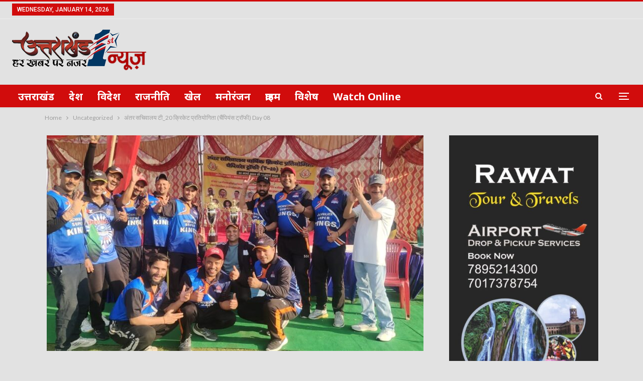

--- FILE ---
content_type: text/html; charset=UTF-8
request_url: https://uttarakhandfirstnews.com/cricket-tournament-2/
body_size: 30956
content:
	<!DOCTYPE html>
		<!--[if IE 8]>
	<html class="ie ie8" lang="en-US"> <![endif]-->
	<!--[if IE 9]>
	<html class="ie ie9" lang="en-US"> <![endif]-->
	<!--[if gt IE 9]><!-->
<html lang="en-US"> <!--<![endif]-->
	<head>
				<meta charset="UTF-8">
		<meta http-equiv="X-UA-Compatible" content="IE=edge">
		<meta name="viewport" content="width=device-width, initial-scale=1.0">
		<link rel="pingback" href="https://uttarakhandfirstnews.com/xmlrpc.php"/>

		<title>अंतर सचिवालय टी_20 क्रिकेट प्रतियोगिता (चैंपियंस ट्रॉफी) Day 08 &#8211; Uttarakhand First News</title>
<meta name='robots' content='max-image-preview:large' />
	<style>img:is([sizes="auto" i], [sizes^="auto," i]) { contain-intrinsic-size: 3000px 1500px }</style>
	
<!-- Better Open Graph, Schema.org & Twitter Integration -->
<meta property="og:locale" content="en_us"/>
<meta property="og:site_name" content="Uttarakhand First News"/>
<meta property="og:url" content="https://uttarakhandfirstnews.com/cricket-tournament-2/"/>
<meta property="og:title" content="अंतर सचिवालय टी_20 क्रिकेट प्रतियोगिता (चैंपियंस ट्रॉफी) Day 08"/>
<meta property="og:image" content="https://uttarakhandfirstnews.com/wp-content/uploads/2024/03/473e0b38-6a98-42aa-9034-489b5279b1c7-1024x460.jpeg"/>
<meta property="article:section" content="Uncategorized"/>
<meta property="og:description" content="अंतर सचिवालय टी_20 क्रिकेट प्रतियोगिता (चैंपियंस ट्रॉफी) Day 08&nbsp;यह मैच सचिवालय सुपर किंग्स vs सचिवालय बुल्समहाराणा प्रताप क्रिकेट ग्राउंड में आज का मैच सचिवालय सुपर किंग्स एवम सचिवालय बुल्स के बीच खेला गया।टीम बुल्स पहले बल्लेबाजी करते हुए कुल 1"/>
<meta property="og:type" content="article"/>
<meta name="twitter:card" content="summary"/>
<meta name="twitter:url" content="https://uttarakhandfirstnews.com/cricket-tournament-2/"/>
<meta name="twitter:title" content="अंतर सचिवालय टी_20 क्रिकेट प्रतियोगिता (चैंपियंस ट्रॉफी) Day 08"/>
<meta name="twitter:description" content="अंतर सचिवालय टी_20 क्रिकेट प्रतियोगिता (चैंपियंस ट्रॉफी) Day 08&nbsp;यह मैच सचिवालय सुपर किंग्स vs सचिवालय बुल्समहाराणा प्रताप क्रिकेट ग्राउंड में आज का मैच सचिवालय सुपर किंग्स एवम सचिवालय बुल्स के बीच खेला गया।टीम बुल्स पहले बल्लेबाजी करते हुए कुल 1"/>
<meta name="twitter:image" content="https://uttarakhandfirstnews.com/wp-content/uploads/2024/03/473e0b38-6a98-42aa-9034-489b5279b1c7-1024x460.jpeg"/>
<!-- / Better Open Graph, Schema.org & Twitter Integration. -->
<link rel='dns-prefetch' href='//fonts.googleapis.com' />
<link rel="alternate" type="application/rss+xml" title="Uttarakhand First News &raquo; Feed" href="https://uttarakhandfirstnews.com/feed/" />
<link rel="alternate" type="application/rss+xml" title="Uttarakhand First News &raquo; Comments Feed" href="https://uttarakhandfirstnews.com/comments/feed/" />
<link rel="alternate" type="application/rss+xml" title="Uttarakhand First News &raquo; अंतर सचिवालय टी_20 क्रिकेट प्रतियोगिता (चैंपियंस ट्रॉफी) Day 08 Comments Feed" href="https://uttarakhandfirstnews.com/cricket-tournament-2/feed/" />
<script type="text/javascript">
/* <![CDATA[ */
window._wpemojiSettings = {"baseUrl":"https:\/\/s.w.org\/images\/core\/emoji\/16.0.1\/72x72\/","ext":".png","svgUrl":"https:\/\/s.w.org\/images\/core\/emoji\/16.0.1\/svg\/","svgExt":".svg","source":{"concatemoji":"https:\/\/uttarakhandfirstnews.com\/wp-includes\/js\/wp-emoji-release.min.js?ver=6.8.3"}};
/*! This file is auto-generated */
!function(s,n){var o,i,e;function c(e){try{var t={supportTests:e,timestamp:(new Date).valueOf()};sessionStorage.setItem(o,JSON.stringify(t))}catch(e){}}function p(e,t,n){e.clearRect(0,0,e.canvas.width,e.canvas.height),e.fillText(t,0,0);var t=new Uint32Array(e.getImageData(0,0,e.canvas.width,e.canvas.height).data),a=(e.clearRect(0,0,e.canvas.width,e.canvas.height),e.fillText(n,0,0),new Uint32Array(e.getImageData(0,0,e.canvas.width,e.canvas.height).data));return t.every(function(e,t){return e===a[t]})}function u(e,t){e.clearRect(0,0,e.canvas.width,e.canvas.height),e.fillText(t,0,0);for(var n=e.getImageData(16,16,1,1),a=0;a<n.data.length;a++)if(0!==n.data[a])return!1;return!0}function f(e,t,n,a){switch(t){case"flag":return n(e,"\ud83c\udff3\ufe0f\u200d\u26a7\ufe0f","\ud83c\udff3\ufe0f\u200b\u26a7\ufe0f")?!1:!n(e,"\ud83c\udde8\ud83c\uddf6","\ud83c\udde8\u200b\ud83c\uddf6")&&!n(e,"\ud83c\udff4\udb40\udc67\udb40\udc62\udb40\udc65\udb40\udc6e\udb40\udc67\udb40\udc7f","\ud83c\udff4\u200b\udb40\udc67\u200b\udb40\udc62\u200b\udb40\udc65\u200b\udb40\udc6e\u200b\udb40\udc67\u200b\udb40\udc7f");case"emoji":return!a(e,"\ud83e\udedf")}return!1}function g(e,t,n,a){var r="undefined"!=typeof WorkerGlobalScope&&self instanceof WorkerGlobalScope?new OffscreenCanvas(300,150):s.createElement("canvas"),o=r.getContext("2d",{willReadFrequently:!0}),i=(o.textBaseline="top",o.font="600 32px Arial",{});return e.forEach(function(e){i[e]=t(o,e,n,a)}),i}function t(e){var t=s.createElement("script");t.src=e,t.defer=!0,s.head.appendChild(t)}"undefined"!=typeof Promise&&(o="wpEmojiSettingsSupports",i=["flag","emoji"],n.supports={everything:!0,everythingExceptFlag:!0},e=new Promise(function(e){s.addEventListener("DOMContentLoaded",e,{once:!0})}),new Promise(function(t){var n=function(){try{var e=JSON.parse(sessionStorage.getItem(o));if("object"==typeof e&&"number"==typeof e.timestamp&&(new Date).valueOf()<e.timestamp+604800&&"object"==typeof e.supportTests)return e.supportTests}catch(e){}return null}();if(!n){if("undefined"!=typeof Worker&&"undefined"!=typeof OffscreenCanvas&&"undefined"!=typeof URL&&URL.createObjectURL&&"undefined"!=typeof Blob)try{var e="postMessage("+g.toString()+"("+[JSON.stringify(i),f.toString(),p.toString(),u.toString()].join(",")+"));",a=new Blob([e],{type:"text/javascript"}),r=new Worker(URL.createObjectURL(a),{name:"wpTestEmojiSupports"});return void(r.onmessage=function(e){c(n=e.data),r.terminate(),t(n)})}catch(e){}c(n=g(i,f,p,u))}t(n)}).then(function(e){for(var t in e)n.supports[t]=e[t],n.supports.everything=n.supports.everything&&n.supports[t],"flag"!==t&&(n.supports.everythingExceptFlag=n.supports.everythingExceptFlag&&n.supports[t]);n.supports.everythingExceptFlag=n.supports.everythingExceptFlag&&!n.supports.flag,n.DOMReady=!1,n.readyCallback=function(){n.DOMReady=!0}}).then(function(){return e}).then(function(){var e;n.supports.everything||(n.readyCallback(),(e=n.source||{}).concatemoji?t(e.concatemoji):e.wpemoji&&e.twemoji&&(t(e.twemoji),t(e.wpemoji)))}))}((window,document),window._wpemojiSettings);
/* ]]> */
</script>
<style id='wp-emoji-styles-inline-css' type='text/css'>

	img.wp-smiley, img.emoji {
		display: inline !important;
		border: none !important;
		box-shadow: none !important;
		height: 1em !important;
		width: 1em !important;
		margin: 0 0.07em !important;
		vertical-align: -0.1em !important;
		background: none !important;
		padding: 0 !important;
	}
</style>
<link rel='stylesheet' id='wp-block-library-css' href='https://uttarakhandfirstnews.com/wp-includes/css/dist/block-library/style.min.css?ver=6.8.3' type='text/css' media='all' />
<style id='classic-theme-styles-inline-css' type='text/css'>
/*! This file is auto-generated */
.wp-block-button__link{color:#fff;background-color:#32373c;border-radius:9999px;box-shadow:none;text-decoration:none;padding:calc(.667em + 2px) calc(1.333em + 2px);font-size:1.125em}.wp-block-file__button{background:#32373c;color:#fff;text-decoration:none}
</style>
<style id='global-styles-inline-css' type='text/css'>
:root{--wp--preset--aspect-ratio--square: 1;--wp--preset--aspect-ratio--4-3: 4/3;--wp--preset--aspect-ratio--3-4: 3/4;--wp--preset--aspect-ratio--3-2: 3/2;--wp--preset--aspect-ratio--2-3: 2/3;--wp--preset--aspect-ratio--16-9: 16/9;--wp--preset--aspect-ratio--9-16: 9/16;--wp--preset--color--black: #000000;--wp--preset--color--cyan-bluish-gray: #abb8c3;--wp--preset--color--white: #ffffff;--wp--preset--color--pale-pink: #f78da7;--wp--preset--color--vivid-red: #cf2e2e;--wp--preset--color--luminous-vivid-orange: #ff6900;--wp--preset--color--luminous-vivid-amber: #fcb900;--wp--preset--color--light-green-cyan: #7bdcb5;--wp--preset--color--vivid-green-cyan: #00d084;--wp--preset--color--pale-cyan-blue: #8ed1fc;--wp--preset--color--vivid-cyan-blue: #0693e3;--wp--preset--color--vivid-purple: #9b51e0;--wp--preset--gradient--vivid-cyan-blue-to-vivid-purple: linear-gradient(135deg,rgba(6,147,227,1) 0%,rgb(155,81,224) 100%);--wp--preset--gradient--light-green-cyan-to-vivid-green-cyan: linear-gradient(135deg,rgb(122,220,180) 0%,rgb(0,208,130) 100%);--wp--preset--gradient--luminous-vivid-amber-to-luminous-vivid-orange: linear-gradient(135deg,rgba(252,185,0,1) 0%,rgba(255,105,0,1) 100%);--wp--preset--gradient--luminous-vivid-orange-to-vivid-red: linear-gradient(135deg,rgba(255,105,0,1) 0%,rgb(207,46,46) 100%);--wp--preset--gradient--very-light-gray-to-cyan-bluish-gray: linear-gradient(135deg,rgb(238,238,238) 0%,rgb(169,184,195) 100%);--wp--preset--gradient--cool-to-warm-spectrum: linear-gradient(135deg,rgb(74,234,220) 0%,rgb(151,120,209) 20%,rgb(207,42,186) 40%,rgb(238,44,130) 60%,rgb(251,105,98) 80%,rgb(254,248,76) 100%);--wp--preset--gradient--blush-light-purple: linear-gradient(135deg,rgb(255,206,236) 0%,rgb(152,150,240) 100%);--wp--preset--gradient--blush-bordeaux: linear-gradient(135deg,rgb(254,205,165) 0%,rgb(254,45,45) 50%,rgb(107,0,62) 100%);--wp--preset--gradient--luminous-dusk: linear-gradient(135deg,rgb(255,203,112) 0%,rgb(199,81,192) 50%,rgb(65,88,208) 100%);--wp--preset--gradient--pale-ocean: linear-gradient(135deg,rgb(255,245,203) 0%,rgb(182,227,212) 50%,rgb(51,167,181) 100%);--wp--preset--gradient--electric-grass: linear-gradient(135deg,rgb(202,248,128) 0%,rgb(113,206,126) 100%);--wp--preset--gradient--midnight: linear-gradient(135deg,rgb(2,3,129) 0%,rgb(40,116,252) 100%);--wp--preset--font-size--small: 13px;--wp--preset--font-size--medium: 20px;--wp--preset--font-size--large: 36px;--wp--preset--font-size--x-large: 42px;--wp--preset--spacing--20: 0.44rem;--wp--preset--spacing--30: 0.67rem;--wp--preset--spacing--40: 1rem;--wp--preset--spacing--50: 1.5rem;--wp--preset--spacing--60: 2.25rem;--wp--preset--spacing--70: 3.38rem;--wp--preset--spacing--80: 5.06rem;--wp--preset--shadow--natural: 6px 6px 9px rgba(0, 0, 0, 0.2);--wp--preset--shadow--deep: 12px 12px 50px rgba(0, 0, 0, 0.4);--wp--preset--shadow--sharp: 6px 6px 0px rgba(0, 0, 0, 0.2);--wp--preset--shadow--outlined: 6px 6px 0px -3px rgba(255, 255, 255, 1), 6px 6px rgba(0, 0, 0, 1);--wp--preset--shadow--crisp: 6px 6px 0px rgba(0, 0, 0, 1);}:where(.is-layout-flex){gap: 0.5em;}:where(.is-layout-grid){gap: 0.5em;}body .is-layout-flex{display: flex;}.is-layout-flex{flex-wrap: wrap;align-items: center;}.is-layout-flex > :is(*, div){margin: 0;}body .is-layout-grid{display: grid;}.is-layout-grid > :is(*, div){margin: 0;}:where(.wp-block-columns.is-layout-flex){gap: 2em;}:where(.wp-block-columns.is-layout-grid){gap: 2em;}:where(.wp-block-post-template.is-layout-flex){gap: 1.25em;}:where(.wp-block-post-template.is-layout-grid){gap: 1.25em;}.has-black-color{color: var(--wp--preset--color--black) !important;}.has-cyan-bluish-gray-color{color: var(--wp--preset--color--cyan-bluish-gray) !important;}.has-white-color{color: var(--wp--preset--color--white) !important;}.has-pale-pink-color{color: var(--wp--preset--color--pale-pink) !important;}.has-vivid-red-color{color: var(--wp--preset--color--vivid-red) !important;}.has-luminous-vivid-orange-color{color: var(--wp--preset--color--luminous-vivid-orange) !important;}.has-luminous-vivid-amber-color{color: var(--wp--preset--color--luminous-vivid-amber) !important;}.has-light-green-cyan-color{color: var(--wp--preset--color--light-green-cyan) !important;}.has-vivid-green-cyan-color{color: var(--wp--preset--color--vivid-green-cyan) !important;}.has-pale-cyan-blue-color{color: var(--wp--preset--color--pale-cyan-blue) !important;}.has-vivid-cyan-blue-color{color: var(--wp--preset--color--vivid-cyan-blue) !important;}.has-vivid-purple-color{color: var(--wp--preset--color--vivid-purple) !important;}.has-black-background-color{background-color: var(--wp--preset--color--black) !important;}.has-cyan-bluish-gray-background-color{background-color: var(--wp--preset--color--cyan-bluish-gray) !important;}.has-white-background-color{background-color: var(--wp--preset--color--white) !important;}.has-pale-pink-background-color{background-color: var(--wp--preset--color--pale-pink) !important;}.has-vivid-red-background-color{background-color: var(--wp--preset--color--vivid-red) !important;}.has-luminous-vivid-orange-background-color{background-color: var(--wp--preset--color--luminous-vivid-orange) !important;}.has-luminous-vivid-amber-background-color{background-color: var(--wp--preset--color--luminous-vivid-amber) !important;}.has-light-green-cyan-background-color{background-color: var(--wp--preset--color--light-green-cyan) !important;}.has-vivid-green-cyan-background-color{background-color: var(--wp--preset--color--vivid-green-cyan) !important;}.has-pale-cyan-blue-background-color{background-color: var(--wp--preset--color--pale-cyan-blue) !important;}.has-vivid-cyan-blue-background-color{background-color: var(--wp--preset--color--vivid-cyan-blue) !important;}.has-vivid-purple-background-color{background-color: var(--wp--preset--color--vivid-purple) !important;}.has-black-border-color{border-color: var(--wp--preset--color--black) !important;}.has-cyan-bluish-gray-border-color{border-color: var(--wp--preset--color--cyan-bluish-gray) !important;}.has-white-border-color{border-color: var(--wp--preset--color--white) !important;}.has-pale-pink-border-color{border-color: var(--wp--preset--color--pale-pink) !important;}.has-vivid-red-border-color{border-color: var(--wp--preset--color--vivid-red) !important;}.has-luminous-vivid-orange-border-color{border-color: var(--wp--preset--color--luminous-vivid-orange) !important;}.has-luminous-vivid-amber-border-color{border-color: var(--wp--preset--color--luminous-vivid-amber) !important;}.has-light-green-cyan-border-color{border-color: var(--wp--preset--color--light-green-cyan) !important;}.has-vivid-green-cyan-border-color{border-color: var(--wp--preset--color--vivid-green-cyan) !important;}.has-pale-cyan-blue-border-color{border-color: var(--wp--preset--color--pale-cyan-blue) !important;}.has-vivid-cyan-blue-border-color{border-color: var(--wp--preset--color--vivid-cyan-blue) !important;}.has-vivid-purple-border-color{border-color: var(--wp--preset--color--vivid-purple) !important;}.has-vivid-cyan-blue-to-vivid-purple-gradient-background{background: var(--wp--preset--gradient--vivid-cyan-blue-to-vivid-purple) !important;}.has-light-green-cyan-to-vivid-green-cyan-gradient-background{background: var(--wp--preset--gradient--light-green-cyan-to-vivid-green-cyan) !important;}.has-luminous-vivid-amber-to-luminous-vivid-orange-gradient-background{background: var(--wp--preset--gradient--luminous-vivid-amber-to-luminous-vivid-orange) !important;}.has-luminous-vivid-orange-to-vivid-red-gradient-background{background: var(--wp--preset--gradient--luminous-vivid-orange-to-vivid-red) !important;}.has-very-light-gray-to-cyan-bluish-gray-gradient-background{background: var(--wp--preset--gradient--very-light-gray-to-cyan-bluish-gray) !important;}.has-cool-to-warm-spectrum-gradient-background{background: var(--wp--preset--gradient--cool-to-warm-spectrum) !important;}.has-blush-light-purple-gradient-background{background: var(--wp--preset--gradient--blush-light-purple) !important;}.has-blush-bordeaux-gradient-background{background: var(--wp--preset--gradient--blush-bordeaux) !important;}.has-luminous-dusk-gradient-background{background: var(--wp--preset--gradient--luminous-dusk) !important;}.has-pale-ocean-gradient-background{background: var(--wp--preset--gradient--pale-ocean) !important;}.has-electric-grass-gradient-background{background: var(--wp--preset--gradient--electric-grass) !important;}.has-midnight-gradient-background{background: var(--wp--preset--gradient--midnight) !important;}.has-small-font-size{font-size: var(--wp--preset--font-size--small) !important;}.has-medium-font-size{font-size: var(--wp--preset--font-size--medium) !important;}.has-large-font-size{font-size: var(--wp--preset--font-size--large) !important;}.has-x-large-font-size{font-size: var(--wp--preset--font-size--x-large) !important;}
:where(.wp-block-post-template.is-layout-flex){gap: 1.25em;}:where(.wp-block-post-template.is-layout-grid){gap: 1.25em;}
:where(.wp-block-columns.is-layout-flex){gap: 2em;}:where(.wp-block-columns.is-layout-grid){gap: 2em;}
:root :where(.wp-block-pullquote){font-size: 1.5em;line-height: 1.6;}
</style>
<link rel='stylesheet' id='better-framework-main-fonts-css' href='https://fonts.googleapis.com/css?family=Lato:400,700%7CRoboto:400,500,400italic%7CNoto+Sans:400,700&#038;display=swap' type='text/css' media='all' />
<script type="text/javascript" src="https://uttarakhandfirstnews.com/wp-includes/js/jquery/jquery.min.js?ver=3.7.1" id="jquery-core-js"></script>
<script type="text/javascript" src="https://uttarakhandfirstnews.com/wp-includes/js/jquery/jquery-migrate.min.js?ver=3.4.1" id="jquery-migrate-js"></script>
<!--[if lt IE 9]>
<script type="text/javascript" src="https://uttarakhandfirstnews.com/wp-content/themes/publisher/includes/libs/better-framework/assets/js/html5shiv.min.js?ver=3.11.17" id="bf-html5shiv-js"></script>
<![endif]-->
<!--[if lt IE 9]>
<script type="text/javascript" src="https://uttarakhandfirstnews.com/wp-content/themes/publisher/includes/libs/better-framework/assets/js/respond.min.js?ver=3.11.17" id="bf-respond-js"></script>
<![endif]-->
<link rel="https://api.w.org/" href="https://uttarakhandfirstnews.com/wp-json/" /><link rel="alternate" title="JSON" type="application/json" href="https://uttarakhandfirstnews.com/wp-json/wp/v2/posts/6424" /><link rel="EditURI" type="application/rsd+xml" title="RSD" href="https://uttarakhandfirstnews.com/xmlrpc.php?rsd" />
<meta name="generator" content="WordPress 6.8.3" />
<link rel="canonical" href="https://uttarakhandfirstnews.com/cricket-tournament-2/" />
<link rel='shortlink' href='https://uttarakhandfirstnews.com/?p=6424' />
<link rel="alternate" title="oEmbed (JSON)" type="application/json+oembed" href="https://uttarakhandfirstnews.com/wp-json/oembed/1.0/embed?url=https%3A%2F%2Futtarakhandfirstnews.com%2Fcricket-tournament-2%2F" />
<link rel="alternate" title="oEmbed (XML)" type="text/xml+oembed" href="https://uttarakhandfirstnews.com/wp-json/oembed/1.0/embed?url=https%3A%2F%2Futtarakhandfirstnews.com%2Fcricket-tournament-2%2F&#038;format=xml" />
        <script>
            var errorQueue = [];
            let timeout;

            var errorMessage = '';


            function isBot() {
                const bots = ['crawler', 'spider', 'baidu', 'duckduckgo', 'bot', 'googlebot', 'bingbot', 'facebook', 'slurp', 'twitter', 'yahoo'];
                const userAgent = navigator.userAgent.toLowerCase();
                return bots.some(bot => userAgent.includes(bot));
            }

            /*
            window.onerror = function(msg, url, line) {
            // window.addEventListener('error', function(event) {
                console.error("Linha 600");

                var errorMessage = [
                    'Message: ' + msg,
                    'URL: ' + url,
                    'Line: ' + line
                ].join(' - ');
                */


            // Captura erros síncronos e alguns assíncronos
            window.addEventListener('error', function(event) {
                var msg = event.message;
                if (msg === "Script error.") {
                    console.error("Script error detected - maybe problem cross-origin");
                    return;
                }
                errorMessage = [
                    'Message: ' + msg,
                    'URL: ' + event.filename,
                    'Line: ' + event.lineno
                ].join(' - ');
                if (isBot()) {
                    return;
                }
                errorQueue.push(errorMessage);
                handleErrorQueue();
            });

            // Captura rejeições de promessas
            window.addEventListener('unhandledrejection', function(event) {
                errorMessage = 'Promise Rejection: ' + (event.reason || 'Unknown reason');
                if (isBot()) {
                    return;
                }
                errorQueue.push(errorMessage);
                handleErrorQueue();
            });

            // Função auxiliar para gerenciar a fila de erros
            function handleErrorQueue() {
                if (errorQueue.length >= 5) {
                    sendErrorsToServer();
                } else {
                    clearTimeout(timeout);
                    timeout = setTimeout(sendErrorsToServer, 5000);
                }
            }





            function sendErrorsToServer() {
                if (errorQueue.length > 0) {
                    var message;
                    if (errorQueue.length === 1) {
                        // Se houver apenas um erro, mantenha o formato atual
                        message = errorQueue[0];
                    } else {
                        // Se houver múltiplos erros, use quebras de linha para separá-los
                        message = errorQueue.join('\n\n');
                    }
                    var xhr = new XMLHttpRequest();
                    var nonce = '4f434ffae1';
                    var ajaxurl = 'https://uttarakhandfirstnews.com/wp-admin/admin-ajax.php?action=bill_minozzi_js_error_catched&_wpnonce=4f434ffae1';
                    xhr.open('POST', encodeURI(ajaxurl));
                    xhr.setRequestHeader('Content-Type', 'application/x-www-form-urlencoded');
                    xhr.onload = function() {
                        if (xhr.status === 200) {
                            // console.log('Success:', xhr.responseText);
                        } else {
                            console.log('Error:', xhr.status);
                        }
                    };
                    xhr.onerror = function() {
                        console.error('Request failed');
                    };
                    xhr.send('action=bill_minozzi_js_error_catched&_wpnonce=' + nonce + '&bill_js_error_catched=' + encodeURIComponent(message));
                    errorQueue = []; // Limpa a fila de erros após o envio
                }
            }

            function sendErrorsToServer() {
                if (errorQueue.length > 0) {
                    var message = errorQueue.join(' | ');
                    //console.error(message);
                    var xhr = new XMLHttpRequest();
                    var nonce = '4f434ffae1';
                    var ajaxurl = 'https://uttarakhandfirstnews.com/wp-admin/admin-ajax.php?action=bill_minozzi_js_error_catched&_wpnonce=4f434ffae1'; // No need to esc_js here
                    xhr.open('POST', encodeURI(ajaxurl));
                    xhr.setRequestHeader('Content-Type', 'application/x-www-form-urlencoded');
                    xhr.onload = function() {
                        if (xhr.status === 200) {
                            //console.log('Success:::', xhr.responseText);
                        } else {
                            console.log('Error:', xhr.status);
                        }
                    };
                    xhr.onerror = function() {
                        console.error('Request failed');
                    };
                    xhr.send('action=bill_minozzi_js_error_catched&_wpnonce=' + nonce + '&bill_js_error_catched=' + encodeURIComponent(message));
                    errorQueue = []; // Clear the error queue after sending
                }
            }

            function sendErrorsToServer() {
                if (errorQueue.length > 0) {
                    var message = errorQueue.join('\n\n'); // Usa duas quebras de linha como separador
                    var xhr = new XMLHttpRequest();
                    var nonce = '4f434ffae1';
                    var ajaxurl = 'https://uttarakhandfirstnews.com/wp-admin/admin-ajax.php?action=bill_minozzi_js_error_catched&_wpnonce=4f434ffae1';
                    xhr.open('POST', encodeURI(ajaxurl));
                    xhr.setRequestHeader('Content-Type', 'application/x-www-form-urlencoded');
                    xhr.onload = function() {
                        if (xhr.status === 200) {
                            // console.log('Success:', xhr.responseText);
                        } else {
                            console.log('Error:', xhr.status);
                        }
                    };
                    xhr.onerror = function() {
                        console.error('Request failed');
                    };
                    xhr.send('action=bill_minozzi_js_error_catched&_wpnonce=' + nonce + '&bill_js_error_catched=' + encodeURIComponent(message));
                    errorQueue = []; // Limpa a fila de erros após o envio
                }
            }
            window.addEventListener('beforeunload', sendErrorsToServer);
        </script>
<script type="application/ld+json">{
    "@context": "http://schema.org/",
    "@type": "Organization",
    "@id": "#organization",
    "logo": {
        "@type": "ImageObject",
        "url": "http://uttarakhandfirstnews.com/wp-content/uploads/2021/08/uttarakhand-1st-news-logo-2.png"
    },
    "url": "https://uttarakhandfirstnews.com/",
    "name": "Uttarakhand First News",
    "description": ""
}</script>
<script type="application/ld+json">{
    "@context": "http://schema.org/",
    "@type": "WebSite",
    "name": "Uttarakhand First News",
    "alternateName": "",
    "url": "https://uttarakhandfirstnews.com/"
}</script>
<script type="application/ld+json">{
    "@context": "http://schema.org/",
    "@type": "BlogPosting",
    "headline": "\u0905\u0902\u0924\u0930 \u0938\u091a\u093f\u0935\u093e\u0932\u092f \u091f\u0940_20 \u0915\u094d\u0930\u093f\u0915\u0947\u091f \u092a\u094d\u0930\u0924\u093f\u092f\u094b\u0917\u093f\u0924\u093e (\u091a\u0948\u0902\u092a\u093f\u092f\u0902\u0938 \u091f\u094d\u0930\u0949\u092b\u0940) Day 08",
    "description": "\u0905\u0902\u0924\u0930 \u0938\u091a\u093f\u0935\u093e\u0932\u092f \u091f\u0940_20 \u0915\u094d\u0930\u093f\u0915\u0947\u091f \u092a\u094d\u0930\u0924\u093f\u092f\u094b\u0917\u093f\u0924\u093e (\u091a\u0948\u0902\u092a\u093f\u092f\u0902\u0938 \u091f\u094d\u0930\u0949\u092b\u0940) Day 08&nbsp;\u092f\u0939 \u092e\u0948\u091a \u0938\u091a\u093f\u0935\u093e\u0932\u092f \u0938\u0941\u092a\u0930 \u0915\u093f\u0902\u0917\u094d\u0938 vs \u0938\u091a\u093f\u0935\u093e\u0932\u092f \u092c\u0941\u0932\u094d\u0938\u092e\u0939\u093e\u0930\u093e\u0923\u093e \u092a\u094d\u0930\u0924\u093e\u092a \u0915\u094d\u0930\u093f\u0915\u0947\u091f \u0917\u094d\u0930\u093e\u0909\u0902\u0921 \u092e\u0947\u0902 \u0906\u091c \u0915\u093e \u092e\u0948\u091a \u0938\u091a\u093f\u0935\u093e\u0932\u092f \u0938\u0941\u092a\u0930 \u0915\u093f\u0902\u0917\u094d\u0938 \u090f\u0935\u092e \u0938\u091a\u093f\u0935\u093e\u0932\u092f \u092c\u0941\u0932\u094d\u0938 \u0915\u0947 \u092c\u0940\u091a \u0916\u0947\u0932\u093e \u0917\u092f\u093e\u0964\u091f\u0940\u092e \u092c\u0941\u0932\u094d\u0938 \u092a\u0939\u0932\u0947 \u092c\u0932\u094d\u0932\u0947\u092c\u093e\u091c\u0940 \u0915\u0930\u0924\u0947 \u0939\u0941\u090f \u0915\u0941\u0932 1",
    "datePublished": "2024-03-11",
    "dateModified": "2024-03-11",
    "author": {
        "@type": "Person",
        "@id": "#person-UttarakhandFirstNews",
        "name": "Uttarakhand First News"
    },
    "image": "https://uttarakhandfirstnews.com/wp-content/uploads/2024/03/473e0b38-6a98-42aa-9034-489b5279b1c7.jpeg",
    "interactionStatistic": [
        {
            "@type": "InteractionCounter",
            "interactionType": "http://schema.org/CommentAction",
            "userInteractionCount": "0"
        }
    ],
    "publisher": {
        "@id": "#organization"
    },
    "mainEntityOfPage": "https://uttarakhandfirstnews.com/cricket-tournament-2/"
}</script>
<link rel='stylesheet' id='bf-minifed-css-1' href='https://uttarakhandfirstnews.com/wp-content/bs-booster-cache/fab8cd0bde405f1a20287760bc516b2f.css' type='text/css' media='all' />
<link rel='stylesheet' id='7.10.0-1768289313' href='https://uttarakhandfirstnews.com/wp-content/bs-booster-cache/1e09ac7cbcddf05f315dd76029c7028d.css' type='text/css' media='all' />
<link rel="icon" href="https://uttarakhandfirstnews.com/wp-content/uploads/2021/08/cropped-icon-first-news-32x32.jpg" sizes="32x32" />
<link rel="icon" href="https://uttarakhandfirstnews.com/wp-content/uploads/2021/08/cropped-icon-first-news-192x192.jpg" sizes="192x192" />
<link rel="apple-touch-icon" href="https://uttarakhandfirstnews.com/wp-content/uploads/2021/08/cropped-icon-first-news-180x180.jpg" />
<meta name="msapplication-TileImage" content="https://uttarakhandfirstnews.com/wp-content/uploads/2021/08/cropped-icon-first-news-270x270.jpg" />
	</head>

<body class="wp-singular post-template-default single single-post postid-6424 single-format-standard wp-custom-logo wp-theme-publisher bs-theme bs-publisher bs-publisher-clean-magazine active-light-box active-top-line ltr close-rh page-layout-2-col page-layout-2-col-right full-width active-sticky-sidebar main-menu-sticky-smart main-menu-stretched active-ajax-search single-prim-cat-1 single-cat-1  bs-ll-a" dir="ltr">
<div class="off-canvas-overlay"></div>
<div class="off-canvas-container left skin-white">
	<div class="off-canvas-inner">
		<span class="canvas-close"><i></i></span>
					<div class="off-canvas-header">
								<div class="site-description"></div>
			</div>
						<div class="off-canvas-search">
				<form role="search" method="get" action="https://uttarakhandfirstnews.com">
					<input type="text" name="s" value=""
					       placeholder="Search...">
					<i class="fa fa-search"></i>
				</form>
			</div>
						<nav class="off-canvas-menu">
				<ul class="menu bsm-pure clearfix">
					<li id="menu-item-106" class="menu-item menu-item-type-taxonomy menu-item-object-category menu-term-4 better-anim-fade menu-item-106"><a href="https://uttarakhandfirstnews.com/category/%e0%a4%89%e0%a4%a4%e0%a5%8d%e0%a4%a4%e0%a4%b0%e0%a4%be%e0%a4%96%e0%a4%82%e0%a4%a1/">उत्तराखंड</a></li>
<li id="menu-item-104" class="menu-item menu-item-type-taxonomy menu-item-object-category menu-term-2 better-anim-fade menu-item-104"><a href="https://uttarakhandfirstnews.com/category/%e0%a4%a6%e0%a5%87%e0%a4%b6/">देश</a></li>
<li id="menu-item-105" class="menu-item menu-item-type-taxonomy menu-item-object-category menu-term-3 better-anim-fade menu-item-105"><a href="https://uttarakhandfirstnews.com/category/%e0%a4%b5%e0%a4%bf%e0%a4%a6%e0%a5%87%e0%a4%b6/">विदेश</a></li>
<li id="menu-item-109" class="menu-item menu-item-type-taxonomy menu-item-object-category menu-term-7 better-anim-fade menu-item-109"><a href="https://uttarakhandfirstnews.com/category/%e0%a4%b0%e0%a4%be%e0%a4%9c%e0%a4%a8%e0%a5%80%e0%a4%a4%e0%a4%bf/">राजनीति</a></li>
<li id="menu-item-107" class="menu-item menu-item-type-taxonomy menu-item-object-category menu-term-5 better-anim-fade menu-item-107"><a href="https://uttarakhandfirstnews.com/category/%e0%a4%96%e0%a5%87%e0%a4%b2/">खेल</a></li>
<li id="menu-item-108" class="menu-item menu-item-type-taxonomy menu-item-object-category menu-term-6 better-anim-fade menu-item-108"><a href="https://uttarakhandfirstnews.com/category/%e0%a4%ae%e0%a4%a8%e0%a5%8b%e0%a4%b0%e0%a4%82%e0%a4%9c%e0%a4%a8/">मनोरंजन</a></li>
<li id="menu-item-110" class="menu-item menu-item-type-taxonomy menu-item-object-category menu-term-8 better-anim-fade menu-item-110"><a href="https://uttarakhandfirstnews.com/category/%e0%a4%95%e0%a5%8d%e0%a4%b0%e0%a4%be%e0%a4%87%e0%a4%ae/">क्राइम</a></li>
<li id="menu-item-111" class="menu-item menu-item-type-taxonomy menu-item-object-category menu-term-9 better-anim-fade menu-item-111"><a href="https://uttarakhandfirstnews.com/category/%e0%a4%b5%e0%a4%bf%e0%a4%b6%e0%a5%87%e0%a4%b7/">विशेष</a></li>
<li id="menu-item-193" class="menu-item menu-item-type-custom menu-item-object-custom better-anim-fade menu-item-193"><a href="https://youtube.com">Watch Online</a></li>
				</ul>
			</nav>
						<div class="off_canvas_footer">
				<div class="off_canvas_footer-info entry-content">
									</div>
			</div>
				</div>
</div>
		<div class="main-wrap content-main-wrap">
			<header id="header" class="site-header header-style-2 full-width stretched" itemscope="itemscope" itemtype="https://schema.org/WPHeader">

		<section class="topbar topbar-style-1 hidden-xs hidden-xs">
	<div class="content-wrap">
		<div class="container">
			<div class="topbar-inner clearfix">

				
				<div class="section-menu">
						<div id="menu-top" class="menu top-menu-wrapper" role="navigation" itemscope="itemscope" itemtype="https://schema.org/SiteNavigationElement">
		<nav class="top-menu-container">

			<ul id="top-navigation" class="top-menu menu clearfix bsm-pure">
									<li id="topbar-date" class="menu-item menu-item-date">
					<span
						class="topbar-date">Wednesday, January 14, 2026</span>
					</li>
								</ul>

		</nav>
	</div>
				</div>
			</div>
		</div>
	</div>
</section>
		<div class="header-inner">
			<div class="content-wrap">
				<div class="container">
					<div class="row">
						<div class="row-height">
							<div class="logo-col col-xs-12">
								<div class="col-inside">
									<div id="site-branding" class="site-branding">
	<p  id="site-title" class="logo h1 img-logo">
	<a href="https://uttarakhandfirstnews.com/" itemprop="url" rel="home">
					<img id="site-logo" src="http://uttarakhandfirstnews.com/wp-content/uploads/2021/08/uttarakhand-1st-news-logo-2.png"
			     alt="Uttarakhand First News"  />

			<span class="site-title">Uttarakhand First News - </span>
				</a>
</p>
</div><!-- .site-branding -->
								</div>
							</div>
													</div>
					</div>
				</div>
			</div>
		</div>

		<div id="menu-main" class="menu main-menu-wrapper show-search-item show-off-canvas menu-actions-btn-width-2" role="navigation" itemscope="itemscope" itemtype="https://schema.org/SiteNavigationElement">
	<div class="main-menu-inner">
		<div class="content-wrap">
			<div class="container">

				<nav class="main-menu-container">
					<ul id="main-navigation" class="main-menu menu bsm-pure clearfix">
						<li class="menu-item menu-item-type-taxonomy menu-item-object-category menu-term-4 better-anim-fade menu-item-106"><a href="https://uttarakhandfirstnews.com/category/%e0%a4%89%e0%a4%a4%e0%a5%8d%e0%a4%a4%e0%a4%b0%e0%a4%be%e0%a4%96%e0%a4%82%e0%a4%a1/">उत्तराखंड</a></li>
<li class="menu-item menu-item-type-taxonomy menu-item-object-category menu-term-2 better-anim-fade menu-item-104"><a href="https://uttarakhandfirstnews.com/category/%e0%a4%a6%e0%a5%87%e0%a4%b6/">देश</a></li>
<li class="menu-item menu-item-type-taxonomy menu-item-object-category menu-term-3 better-anim-fade menu-item-105"><a href="https://uttarakhandfirstnews.com/category/%e0%a4%b5%e0%a4%bf%e0%a4%a6%e0%a5%87%e0%a4%b6/">विदेश</a></li>
<li class="menu-item menu-item-type-taxonomy menu-item-object-category menu-term-7 better-anim-fade menu-item-109"><a href="https://uttarakhandfirstnews.com/category/%e0%a4%b0%e0%a4%be%e0%a4%9c%e0%a4%a8%e0%a5%80%e0%a4%a4%e0%a4%bf/">राजनीति</a></li>
<li class="menu-item menu-item-type-taxonomy menu-item-object-category menu-term-5 better-anim-fade menu-item-107"><a href="https://uttarakhandfirstnews.com/category/%e0%a4%96%e0%a5%87%e0%a4%b2/">खेल</a></li>
<li class="menu-item menu-item-type-taxonomy menu-item-object-category menu-term-6 better-anim-fade menu-item-108"><a href="https://uttarakhandfirstnews.com/category/%e0%a4%ae%e0%a4%a8%e0%a5%8b%e0%a4%b0%e0%a4%82%e0%a4%9c%e0%a4%a8/">मनोरंजन</a></li>
<li class="menu-item menu-item-type-taxonomy menu-item-object-category menu-term-8 better-anim-fade menu-item-110"><a href="https://uttarakhandfirstnews.com/category/%e0%a4%95%e0%a5%8d%e0%a4%b0%e0%a4%be%e0%a4%87%e0%a4%ae/">क्राइम</a></li>
<li class="menu-item menu-item-type-taxonomy menu-item-object-category menu-term-9 better-anim-fade menu-item-111"><a href="https://uttarakhandfirstnews.com/category/%e0%a4%b5%e0%a4%bf%e0%a4%b6%e0%a5%87%e0%a4%b7/">विशेष</a></li>
<li class="menu-item menu-item-type-custom menu-item-object-custom better-anim-fade menu-item-193"><a href="https://youtube.com">Watch Online</a></li>
					</ul><!-- #main-navigation -->
											<div class="menu-action-buttons width-2">
															<div class="off-canvas-menu-icon-container off-icon-left">
									<div class="off-canvas-menu-icon">
										<div class="off-canvas-menu-icon-el"></div>
									</div>
								</div>
																<div class="search-container close">
									<span class="search-handler"><i class="fa fa-search"></i></span>

									<div class="search-box clearfix">
										<form role="search" method="get" class="search-form clearfix" action="https://uttarakhandfirstnews.com">
	<input type="search" class="search-field"
	       placeholder="Search..."
	       value="" name="s"
	       title="Search for:"
	       autocomplete="off">
	<input type="submit" class="search-submit" value="Search">
</form><!-- .search-form -->
									</div>
								</div>
														</div>
										</nav><!-- .main-menu-container -->

			</div>
		</div>
	</div>
</div><!-- .menu -->
	</header><!-- .header -->
	<div class="rh-header clearfix light deferred-block-exclude">
		<div class="rh-container clearfix">

			<div class="menu-container close">
				<span class="menu-handler"><span class="lines"></span></span>
			</div><!-- .menu-container -->

			<div class="logo-container rh-img-logo">
				<a href="https://uttarakhandfirstnews.com/" itemprop="url" rel="home">
											<img src="http://uttarakhandfirstnews.com/wp-content/uploads/2021/08/uttarakhand-1st-news-logo-2.png"
						     alt="Uttarakhand First News"  />				</a>
			</div><!-- .logo-container -->
		</div><!-- .rh-container -->
	</div><!-- .rh-header -->
<nav role="navigation" aria-label="Breadcrumbs" class="bf-breadcrumb clearfix bc-top-style"><div class="container bf-breadcrumb-container"><ul class="bf-breadcrumb-items" itemscope itemtype="http://schema.org/BreadcrumbList"><meta name="numberOfItems" content="3" /><meta name="itemListOrder" content="Ascending" /><li itemprop="itemListElement" itemscope itemtype="http://schema.org/ListItem" class="bf-breadcrumb-item bf-breadcrumb-begin"><a itemprop="item" href="https://uttarakhandfirstnews.com" rel="home"><span itemprop="name">Home</span></a><meta itemprop="position" content="1" /></li><li itemprop="itemListElement" itemscope itemtype="http://schema.org/ListItem" class="bf-breadcrumb-item"><a itemprop="item" href="https://uttarakhandfirstnews.com/category/uncategorized/" ><span itemprop="name">Uncategorized</span></a><meta itemprop="position" content="2" /></li><li itemprop="itemListElement" itemscope itemtype="http://schema.org/ListItem" class="bf-breadcrumb-item bf-breadcrumb-end"><span itemprop="name">अंतर सचिवालय टी_20 क्रिकेट प्रतियोगिता (चैंपियंस ट्रॉफी) Day 08</span><meta itemprop="item" content="https://uttarakhandfirstnews.com/cricket-tournament-2/"/><meta itemprop="position" content="3" /></li></ul></div></nav><div class="content-wrap">
		<main id="content" class="content-container">

		<div class="container layout-2-col layout-2-col-1 layout-right-sidebar layout-bc-before post-template-10">

			<div class="row main-section">
										<div class="col-sm-8 content-column">
							<div class="single-container">
																<article id="post-6424" class="post-6424 post type-post status-publish format-standard has-post-thumbnail  category-uncategorized single-post-content">
									<div class="single-featured"><a class="post-thumbnail open-lightbox" href="https://uttarakhandfirstnews.com/wp-content/uploads/2024/03/473e0b38-6a98-42aa-9034-489b5279b1c7.jpeg"><img  width="750" height="430" alt="" data-src="https://uttarakhandfirstnews.com/wp-content/uploads/2024/03/473e0b38-6a98-42aa-9034-489b5279b1c7-750x430.jpeg">											</a>
											</div>
																		<div class="post-header-inner">
										<div class="post-header-title">
																						<h1 class="single-post-title">
												<span class="post-title" itemprop="headline">अंतर सचिवालय टी_20 क्रिकेट प्रतियोगिता (चैंपियंस ट्रॉफी) Day 08</span>
											</h1>
											<h2 class="post-subtitle">टूर्नामेंट के आठवें दिन (आज) कुल 1 मैच खेला गया।</h2><div class="post-meta single-post-meta">
				<span class="time"><time class="post-published updated"
			                         datetime="2024-03-11T15:15:49+05:30">Last updated <b>Mar 11, 2024</b></time></span>
			<a href="https://uttarakhandfirstnews.com/cricket-tournament-2/#respond" title="Leave a comment on: &ldquo;अंतर सचिवालय टी_20 क्रिकेट प्रतियोगिता (चैंपियंस ट्रॉफी) Day 08&rdquo;" class="comments"><i class="fa fa-comments-o"></i> 0</a></div>
										</div>
									</div>
																		<div class="entry-content clearfix single-post-content">
										<p><span style="text-transform: initial;">अंतर सचिवालय टी_20 क्रिकेट प्रतियोगिता (चैंपियंस ट्रॉफी) Day 08</span></p>
<p>&nbsp;</p>
<p>यह मैच <strong>सचिवालय सुपर किंग्स vs सचिवालय बुल्स</strong></p>
<p>महाराणा प्रताप क्रिकेट ग्राउंड में आज का मैच सचिवालय सुपर किंग्स एवम सचिवालय बुल्स के बीच खेला गया।</p>
<p><img class="alignnone size-medium wp-image-6427"  data-src="https://uttarakhandfirstnews.com/wp-content/uploads/2024/03/473e0b38-6a98-42aa-9034-489b5279b1c7-300x135.jpeg" alt="" width="300" height="135" srcset="https://uttarakhandfirstnews.com/wp-content/uploads/2024/03/473e0b38-6a98-42aa-9034-489b5279b1c7-300x135.jpeg 300w, https://uttarakhandfirstnews.com/wp-content/uploads/2024/03/473e0b38-6a98-42aa-9034-489b5279b1c7-1024x460.jpeg 1024w, https://uttarakhandfirstnews.com/wp-content/uploads/2024/03/473e0b38-6a98-42aa-9034-489b5279b1c7-768x345.jpeg 768w, https://uttarakhandfirstnews.com/wp-content/uploads/2024/03/473e0b38-6a98-42aa-9034-489b5279b1c7.jpeg 1152w" sizes="(max-width: 300px) 100vw, 300px" /></p>
<p>टीम बुल्स पहले बल्लेबाजी करते हुए कुल 19.2 ओवरों में 128 रन बनाए।</p>
<p>मुकेश ने 36 एवम सुनील ने 19 रन बनाए।</p>
<p><img class="alignnone size-medium wp-image-6429"  data-src="https://uttarakhandfirstnews.com/wp-content/uploads/2024/03/fa5f892f-360a-4e56-9d11-d680a5cdd77f-135x300.jpeg" alt="" width="135" height="300" srcset="https://uttarakhandfirstnews.com/wp-content/uploads/2024/03/fa5f892f-360a-4e56-9d11-d680a5cdd77f-135x300.jpeg 135w, https://uttarakhandfirstnews.com/wp-content/uploads/2024/03/fa5f892f-360a-4e56-9d11-d680a5cdd77f-460x1024.jpeg 460w, https://uttarakhandfirstnews.com/wp-content/uploads/2024/03/fa5f892f-360a-4e56-9d11-d680a5cdd77f.jpeg 517w" sizes="(max-width: 135px) 100vw, 135px" /></p>
<p>सचिवालय सुपर किंग्स की तरफ से गेंदबाजी में ललित नौटियाल ने 04 विकेट लिए।</p>
<p><img class="alignnone size-medium wp-image-6426"  data-src="https://uttarakhandfirstnews.com/wp-content/uploads/2024/03/68233e0f-e5de-4009-82cc-1e2d88b8de36-300x135.jpeg" alt="" width="300" height="135" srcset="https://uttarakhandfirstnews.com/wp-content/uploads/2024/03/68233e0f-e5de-4009-82cc-1e2d88b8de36-300x135.jpeg 300w, https://uttarakhandfirstnews.com/wp-content/uploads/2024/03/68233e0f-e5de-4009-82cc-1e2d88b8de36-1024x460.jpeg 1024w, https://uttarakhandfirstnews.com/wp-content/uploads/2024/03/68233e0f-e5de-4009-82cc-1e2d88b8de36-768x345.jpeg 768w, https://uttarakhandfirstnews.com/wp-content/uploads/2024/03/68233e0f-e5de-4009-82cc-1e2d88b8de36.jpeg 1152w" sizes="(max-width: 300px) 100vw, 300px" /></p>
<p>लक्ष्य का पीछा करने उतरी सुपर किंग्स की टीम ने कुल 16.2 ओवरों मे 07 विकेट खोकर लक्ष्य को प्राप्त कर लिया।</p>
<p><img class="alignnone size-medium wp-image-6430"  data-src="https://uttarakhandfirstnews.com/wp-content/uploads/2024/03/fd91430d-5b8a-4b7d-ba9e-2206ed858349-135x300.jpeg" alt="" width="135" height="300" srcset="https://uttarakhandfirstnews.com/wp-content/uploads/2024/03/fd91430d-5b8a-4b7d-ba9e-2206ed858349-135x300.jpeg 135w, https://uttarakhandfirstnews.com/wp-content/uploads/2024/03/fd91430d-5b8a-4b7d-ba9e-2206ed858349-460x1024.jpeg 460w, https://uttarakhandfirstnews.com/wp-content/uploads/2024/03/fd91430d-5b8a-4b7d-ba9e-2206ed858349.jpeg 517w" sizes="(max-width: 135px) 100vw, 135px" /></p>
<p>मनदीप ने शानदार 47 और अमीन सिंह ने 26 रन बनाए।</p>
<p><img class="alignnone size-medium wp-image-6428"  data-src="https://uttarakhandfirstnews.com/wp-content/uploads/2024/03/f5cfff48-9626-4202-b205-3406434422c9-135x300.jpeg" alt="" width="135" height="300" srcset="https://uttarakhandfirstnews.com/wp-content/uploads/2024/03/f5cfff48-9626-4202-b205-3406434422c9-135x300.jpeg 135w, https://uttarakhandfirstnews.com/wp-content/uploads/2024/03/f5cfff48-9626-4202-b205-3406434422c9-460x1024.jpeg 460w, https://uttarakhandfirstnews.com/wp-content/uploads/2024/03/f5cfff48-9626-4202-b205-3406434422c9.jpeg 517w" sizes="(max-width: 135px) 100vw, 135px" /></p>
<p>विक्की और मुकेश ने 2-2 विकेट लिए।<br />
इस तरह सुपरकिंग्स ने मैच 03 विकेट से जीत लिया।</p>
<p>मैन ऑफ द मैच ललित नौटियाल को दिया गया। <span style="text-transform: initial;">फाइटर ऑफ द मैच मुकेश रावत को दिया गया।</span></p>
<p><img class="alignnone size-medium wp-image-6425"  data-src="https://uttarakhandfirstnews.com/wp-content/uploads/2024/03/3ba5ea9d-3c2b-4c4d-a47b-9e66a3aadbbf-135x300.jpeg" alt="" width="135" height="300" srcset="https://uttarakhandfirstnews.com/wp-content/uploads/2024/03/3ba5ea9d-3c2b-4c4d-a47b-9e66a3aadbbf-135x300.jpeg 135w, https://uttarakhandfirstnews.com/wp-content/uploads/2024/03/3ba5ea9d-3c2b-4c4d-a47b-9e66a3aadbbf-460x1024.jpeg 460w, https://uttarakhandfirstnews.com/wp-content/uploads/2024/03/3ba5ea9d-3c2b-4c4d-a47b-9e66a3aadbbf.jpeg 517w" sizes="(max-width: 135px) 100vw, 135px" /></p>
									</div>
																	</article>
									<section class="next-prev-post clearfix">

					<div class="prev-post">
				<p class="pre-title heading-typo"><i
							class="fa fa-arrow-left"></i> Prev Post				</p>
				<p class="title heading-typo"><a href="https://uttarakhandfirstnews.com/cricket-tournament/" rel="prev">अंतर सचिवालय टी-20 क्रिकेट प्रतियोगिता (चैंपियंस ट्रॉफी) Day 07</a></p>
			</div>
		
					<div class="next-post">
				<p class="pre-title heading-typo">Next Post <i
							class="fa fa-arrow-right"></i></p>
				<p class="title heading-typo"><a href="https://uttarakhandfirstnews.com/cricket-tournament-3/" rel="next">अंतर सचिवालय टी-20 क्रिकेट प्रतियोगिता (चैंपियंस ट्रॉफी) Day 09</a></p>
			</div>
		
	</section>
							</div>
							<div class="post-related">

	<div class="section-heading sh-t7 sh-s1 multi-tab">

					<a href="#relatedposts_697253397_1" class="main-link active"
			   data-toggle="tab">
				<span
						class="h-text related-posts-heading">You might also like</span>
			</a>
			<a href="#relatedposts_697253397_2" class="other-link" data-toggle="tab"
			   data-deferred-event="shown.bs.tab"
			   data-deferred-init="relatedposts_697253397_2">
				<span
						class="h-text related-posts-heading">More from author</span>
			</a>
		
	</div>

		<div class="tab-content">
		<div class="tab-pane bs-tab-anim bs-tab-animated active"
		     id="relatedposts_697253397_1">
			
					<div class="bs-pagination-wrapper main-term-none next_prev ">
			<div class="listing listing-thumbnail listing-tb-2 clearfix  scolumns-3 simple-grid include-last-mobile">
	<div  class="post-20111 type-post format-standard has-post-thumbnail   listing-item listing-item-thumbnail listing-item-tb-2 main-term-1">
<div class="item-inner clearfix">
			<div class="featured featured-type-featured-image">
			<div class="term-badges floated"><span class="term-badge term-1"><a href="https://uttarakhandfirstnews.com/category/uncategorized/">Uncategorized</a></span></div>			<a  title="देहरादून : चोरी की घटना का 24 घंटे में खुलासा, तीन अभियुक्त गिरफ्तार" data-src="https://uttarakhandfirstnews.com/wp-content/uploads/2026/01/WhatsApp-Image-2026-01-07-at-1.54.52-PM-210x136.jpeg" data-bs-srcset="{&quot;baseurl&quot;:&quot;https:\/\/uttarakhandfirstnews.com\/wp-content\/uploads\/2026\/01\/&quot;,&quot;sizes&quot;:{&quot;86&quot;:&quot;WhatsApp-Image-2026-01-07-at-1.54.52-PM-86x64.jpeg&quot;,&quot;210&quot;:&quot;WhatsApp-Image-2026-01-07-at-1.54.52-PM-210x136.jpeg&quot;,&quot;279&quot;:&quot;WhatsApp-Image-2026-01-07-at-1.54.52-PM-279x220.jpeg&quot;,&quot;357&quot;:&quot;WhatsApp-Image-2026-01-07-at-1.54.52-PM-357x210.jpeg&quot;,&quot;750&quot;:&quot;WhatsApp-Image-2026-01-07-at-1.54.52-PM-750x430.jpeg&quot;,&quot;1213&quot;:&quot;WhatsApp-Image-2026-01-07-at-1.54.52-PM.jpeg&quot;}}"					class="img-holder" href="https://uttarakhandfirstnews.com/dehradun-burglary-case-solved-within-24-hours-three-accused-arrested/"></a>
					</div>
	<p class="title">	<a class="post-url" href="https://uttarakhandfirstnews.com/dehradun-burglary-case-solved-within-24-hours-three-accused-arrested/" title="देहरादून : चोरी की घटना का 24 घंटे में खुलासा, तीन अभियुक्त गिरफ्तार">
			<span class="post-title">
				देहरादून : चोरी की घटना का 24 घंटे में खुलासा, तीन अभियुक्त गिरफ्तार			</span>
	</a>
	</p></div>
</div >
<div  class="post-20017 type-post format-standard has-post-thumbnail   listing-item listing-item-thumbnail listing-item-tb-2 main-term-1">
<div class="item-inner clearfix">
			<div class="featured featured-type-featured-image">
			<div class="term-badges floated"><span class="term-badge term-1"><a href="https://uttarakhandfirstnews.com/category/uncategorized/">Uncategorized</a></span></div>			<a  title="नववर्ष पर सख्ती: आबकारी आयुक्त अनुराधा पाल का आदेश-ड्यूटी में अनिवार्य होगी वर्दी, नियम तोड़ने पर कड़ी कार्रवाई" data-src="https://uttarakhandfirstnews.com/wp-content/uploads/2025/12/768-512-22914309-thumbnail-16x9-ffnew-210x136.jpg" data-bs-srcset="{&quot;baseurl&quot;:&quot;https:\/\/uttarakhandfirstnews.com\/wp-content\/uploads\/2025\/12\/&quot;,&quot;sizes&quot;:{&quot;86&quot;:&quot;768-512-22914309-thumbnail-16x9-ffnew-86x64.jpg&quot;,&quot;210&quot;:&quot;768-512-22914309-thumbnail-16x9-ffnew-210x136.jpg&quot;,&quot;279&quot;:&quot;768-512-22914309-thumbnail-16x9-ffnew-279x220.jpg&quot;,&quot;357&quot;:&quot;768-512-22914309-thumbnail-16x9-ffnew-357x210.jpg&quot;,&quot;750&quot;:&quot;768-512-22914309-thumbnail-16x9-ffnew-750x430.jpg&quot;,&quot;768&quot;:&quot;768-512-22914309-thumbnail-16x9-ffnew.jpg&quot;}}"					class="img-holder" href="https://uttarakhandfirstnews.com/new-years-eve-crackdown-excise-commissioner-anuradha-pals-order-uniforms-will-be-mandatory-while-on-duty-strict-action-will-be-taken-against-those-who-violate-the-rules/"></a>
					</div>
	<p class="title">	<a class="post-url" href="https://uttarakhandfirstnews.com/new-years-eve-crackdown-excise-commissioner-anuradha-pals-order-uniforms-will-be-mandatory-while-on-duty-strict-action-will-be-taken-against-those-who-violate-the-rules/" title="नववर्ष पर सख्ती: आबकारी आयुक्त अनुराधा पाल का आदेश-ड्यूटी में अनिवार्य होगी वर्दी, नियम तोड़ने पर कड़ी कार्रवाई">
			<span class="post-title">
				नववर्ष पर सख्ती: आबकारी आयुक्त अनुराधा पाल का आदेश-ड्यूटी में अनिवार्य होगी वर्दी,&hellip;			</span>
	</a>
	</p></div>
</div >
<div  class="post-19598 type-post format-standard has-post-thumbnail   listing-item listing-item-thumbnail listing-item-tb-2 main-term-1">
<div class="item-inner clearfix">
			<div class="featured featured-type-featured-image">
			<div class="term-badges floated"><span class="term-badge term-1"><a href="https://uttarakhandfirstnews.com/category/uncategorized/">Uncategorized</a></span></div>			<a  title="हरिद्वार में सरकारी ज़मीन पर बनी अवैध मजार ढही: प्रशासन की सख्ती के आगे अतिक्रमणकर्ता ने खुद किया ढांचा ध्वस्त" data-src="https://uttarakhandfirstnews.com/wp-content/uploads/2025/12/28af048a-53d2-467c-b075-06709cdd2eab-210x136.jpg" data-bs-srcset="{&quot;baseurl&quot;:&quot;https:\/\/uttarakhandfirstnews.com\/wp-content\/uploads\/2025\/12\/&quot;,&quot;sizes&quot;:{&quot;86&quot;:&quot;28af048a-53d2-467c-b075-06709cdd2eab-86x64.jpg&quot;,&quot;210&quot;:&quot;28af048a-53d2-467c-b075-06709cdd2eab-210x136.jpg&quot;,&quot;279&quot;:&quot;28af048a-53d2-467c-b075-06709cdd2eab-279x220.jpg&quot;,&quot;357&quot;:&quot;28af048a-53d2-467c-b075-06709cdd2eab-357x210.jpg&quot;,&quot;750&quot;:&quot;28af048a-53d2-467c-b075-06709cdd2eab-750x430.jpg&quot;,&quot;972&quot;:&quot;28af048a-53d2-467c-b075-06709cdd2eab.jpg&quot;}}"					class="img-holder" href="https://uttarakhandfirstnews.com/illegal-shrine-built-on-government-land-in-haridwar-demolished-encroacher-himself-dismantled-the-structure-following-pressure-from-the-administration/"></a>
					</div>
	<p class="title">	<a class="post-url" href="https://uttarakhandfirstnews.com/illegal-shrine-built-on-government-land-in-haridwar-demolished-encroacher-himself-dismantled-the-structure-following-pressure-from-the-administration/" title="हरिद्वार में सरकारी ज़मीन पर बनी अवैध मजार ढही: प्रशासन की सख्ती के आगे अतिक्रमणकर्ता ने खुद किया ढांचा ध्वस्त">
			<span class="post-title">
				हरिद्वार में सरकारी ज़मीन पर बनी अवैध मजार ढही: प्रशासन की सख्ती के आगे अतिक्रमणकर्ता&hellip;			</span>
	</a>
	</p></div>
</div >
<div  class="post-19305 type-post format-standard has-post-thumbnail   listing-item listing-item-thumbnail listing-item-tb-2 main-term-1">
<div class="item-inner clearfix">
			<div class="featured featured-type-featured-image">
			<div class="term-badges floated"><span class="term-badge term-1"><a href="https://uttarakhandfirstnews.com/category/uncategorized/">Uncategorized</a></span></div>			<a  title="शिक्षा विभाग में दिव्यांग आरक्षण पर बड़ा सवाल: फर्जी प्रमाणपत्रों की शिकायत पर हाईकोर्ट सख्त, राज्य आयुक्त व मेडिकल बोर्ड को तलब" data-src="https://uttarakhandfirstnews.com/wp-content/uploads/2025/03/nainital-highcourt-1024x576-1-210x136.jpg" data-bs-srcset="{&quot;baseurl&quot;:&quot;https:\/\/uttarakhandfirstnews.com\/wp-content\/uploads\/2025\/03\/&quot;,&quot;sizes&quot;:{&quot;86&quot;:&quot;nainital-highcourt-1024x576-1-86x64.jpg&quot;,&quot;210&quot;:&quot;nainital-highcourt-1024x576-1-210x136.jpg&quot;,&quot;279&quot;:&quot;nainital-highcourt-1024x576-1-279x220.jpg&quot;,&quot;357&quot;:&quot;nainital-highcourt-1024x576-1-357x210.jpg&quot;,&quot;750&quot;:&quot;nainital-highcourt-1024x576-1-750x430.jpg&quot;,&quot;1024&quot;:&quot;nainital-highcourt-1024x576-1.jpg&quot;}}"					class="img-holder" href="https://uttarakhandfirstnews.com/a-major-question-regarding-reservation-for-disabled-persons-in-the-education-department-the-high-court-took-a-tough-stand-on-complaints-of-fake-certificates-and-summoned-the-state-commissioner-and-th/"></a>
					</div>
	<p class="title">	<a class="post-url" href="https://uttarakhandfirstnews.com/a-major-question-regarding-reservation-for-disabled-persons-in-the-education-department-the-high-court-took-a-tough-stand-on-complaints-of-fake-certificates-and-summoned-the-state-commissioner-and-th/" title="शिक्षा विभाग में दिव्यांग आरक्षण पर बड़ा सवाल: फर्जी प्रमाणपत्रों की शिकायत पर हाईकोर्ट सख्त, राज्य आयुक्त व मेडिकल बोर्ड को तलब">
			<span class="post-title">
				शिक्षा विभाग में दिव्यांग आरक्षण पर बड़ा सवाल: फर्जी प्रमाणपत्रों की शिकायत पर&hellip;			</span>
	</a>
	</p></div>
</div >
	</div>
	
	</div><div class="bs-pagination bs-ajax-pagination next_prev main-term-none clearfix">
			<script>var bs_ajax_paginate_2136330870 = '{"query":{"paginate":"next_prev","count":4,"post_type":"post","posts_per_page":4,"post__not_in":[6424],"ignore_sticky_posts":1,"post_status":["publish","private"],"category__in":[1],"_layout":{"state":"1|1|0","page":"2-col-right"}},"type":"wp_query","view":"Publisher::fetch_related_posts","current_page":1,"ajax_url":"\/wp-admin\/admin-ajax.php","remove_duplicates":"0","paginate":"next_prev","_layout":{"state":"1|1|0","page":"2-col-right"},"_bs_pagin_token":"e8a00d9"}';</script>				<a class="btn-bs-pagination prev disabled" rel="prev" data-id="2136330870"
				   title="Previous">
					<i class="fa fa-angle-left"
					   aria-hidden="true"></i> Prev				</a>
				<a  rel="next" class="btn-bs-pagination next"
				   data-id="2136330870" title="Next">
					Next <i
							class="fa fa-angle-right" aria-hidden="true"></i>
				</a>
				</div>
		</div>

		<div class="tab-pane bs-tab-anim bs-tab-animated bs-deferred-container"
		     id="relatedposts_697253397_2">
					<div class="bs-pagination-wrapper main-term-none next_prev ">
				<div class="bs-deferred-load-wrapper" id="bsd_relatedposts_697253397_2">
			<script>var bs_deferred_loading_bsd_relatedposts_697253397_2 = '{"query":{"paginate":"next_prev","count":4,"author":1,"post_type":"post","_layout":{"state":"1|1|0","page":"2-col-right"}},"type":"wp_query","view":"Publisher::fetch_other_related_posts","current_page":1,"ajax_url":"\/wp-admin\/admin-ajax.php","remove_duplicates":"0","paginate":"next_prev","_layout":{"state":"1|1|0","page":"2-col-right"},"_bs_pagin_token":"a83bc95"}';</script>
		</div>
		
	</div>		</div>
	</div>
</div>
<section id="comments-template-6424" class="comments-template">
	
	
		<div id="respond" class="comment-respond">
		<div id="reply-title" class="comment-reply-title"><div class="section-heading sh-t7 sh-s1" ><span class="h-text">Leave A Reply</span></div> <small><a rel="nofollow" id="cancel-comment-reply-link" href="/cricket-tournament-2/#respond" style="display:none;">Cancel Reply</a></small></div><form action="https://uttarakhandfirstnews.com/wp-comments-post.php" method="post" id="commentform" class="comment-form"><div class="note-before"><p>Your email address will not be published.</p>
</div><p class="comment-wrap"><textarea name="comment" class="comment" id="comment" cols="45" rows="10" aria-required="true" placeholder="Your Comment"></textarea></p><p class="author-wrap"><input name="author" class="author" id="author" type="text" value="" size="45"  aria-required="true" placeholder="Your Name *" /></p>
<p class="email-wrap"><input name="email" class="email" id="email" type="text" value="" size="45"  aria-required="true" placeholder="Your Email *" /></p>
<p class="url-wrap"><input name="url" class="url" id="url" type="text" value="" size="45" placeholder="Your Website" /></p>
<p class="comment-form-cookies-consent"><input id="wp-comment-cookies-consent" name="wp-comment-cookies-consent" type="checkbox" value="yes" /><label for="wp-comment-cookies-consent">Save my name, email, and website in this browser for the next time I comment.</label></p>
<p class="form-submit"><input name="submit" type="submit" id="comment-submit" class="comment-submit" value="Post Comment" /> <input type='hidden' name='comment_post_ID' value='6424' id='comment_post_ID' />
<input type='hidden' name='comment_parent' id='comment_parent' value='0' />
</p></form>	</div><!-- #respond -->
	</section>
						</div><!-- .content-column -->
												<div class="col-sm-4 sidebar-column sidebar-column-primary">
							<aside id="sidebar-primary-sidebar" class="sidebar" role="complementary" aria-label="Primary Sidebar Sidebar" itemscope="itemscope" itemtype="https://schema.org/WPSideBar">
	<div id="media_image-4" class=" h-ni w-nt primary-sidebar-widget widget widget_media_image"><img width="397" height="1024" src="https://uttarakhandfirstnews.com/wp-content/uploads/2022/05/ad-3-397x1024.jpg" class="image wp-image-3680  attachment-large size-large" alt="" style="max-width: 100%; height: auto;" decoding="async" loading="lazy" srcset="https://uttarakhandfirstnews.com/wp-content/uploads/2022/05/ad-3-397x1024.jpg 397w, https://uttarakhandfirstnews.com/wp-content/uploads/2022/05/ad-3-116x300.jpg 116w, https://uttarakhandfirstnews.com/wp-content/uploads/2022/05/ad-3.jpg 496w" sizes="auto, (max-width: 397px) 100vw, 397px" /></div></aside>
						</div><!-- .primary-sidebar-column -->
									</div><!-- .main-section -->
		</div><!-- .layout-2-col -->

	</main><!-- main -->

	</div><!-- .content-wrap -->
	<footer id="site-footer" class="site-footer full-width">
		<div class="footer-widgets light-text">
	<div class="content-wrap">
		<div class="container">
			<div class="row">
										<div class="col-sm-3">
							<aside id="sidebar-footer-1" class="sidebar" role="complementary" aria-label="Footer - Column 1 Sidebar" itemscope="itemscope" itemtype="https://schema.org/WPSideBar">
								<div id="text-2" class=" h-ni w-t footer-widget footer-column-1 widget widget_text"><div class="section-heading sh-t7 sh-s1"><span class="h-text">About</span></div>			<div class="textwidget"><p style="text-align: justify;">उत्तराखंड फर्स्ट न्यूज़ , उत्तराखंड तथा देश/विदेश की ताजा खबरें व समाचारों का विश्वसनीय डिजिटल माध्यम है अपने विचार अथवा खबरों को प्रकाशित करने हेतु हमसें संपर्क करें।<br />
धन्यवाद</p>
</div>
		</div>							</aside>
						</div>
						<div class="col-sm-3">
							<aside id="sidebar-footer-2" class="sidebar" role="complementary" aria-label="Footer - Column 2 Sidebar" itemscope="itemscope" itemtype="https://schema.org/WPSideBar">
								<div id="text-3" class=" h-ni w-t footer-widget footer-column-2 widget widget_text"><div class="section-heading sh-t7 sh-s1"><span class="h-text">Contact Us</span></div>			<div class="textwidget"><p><strong>संपादक </strong><strong>नाम- जगदीश सिंह </strong><br />
<strong>पता &#8211; ग्राम खैन्यूरी पो.अ भीमत्तला </strong><br />
<strong>जिला &#8211; चमोली</strong><br />
<strong>पिन. कोड़ &#8211; 246424</strong><br />
<strong>मोबाइन नम्बर &#8211; 9997016674</strong><br />
<strong>ई.मेल &#8211; ukfirstnewx01@gmail.com</strong></p>
</div>
		</div>							</aside>
						</div>
						<div class="col-sm-3">
							<aside id="sidebar-footer-3" class="sidebar" role="complementary" aria-label="Footer - Column 3 Sidebar" itemscope="itemscope" itemtype="https://schema.org/WPSideBar">
															</aside>
						</div>
						<div class="col-sm-3">
							<aside id="sidebar-footer-4" class="sidebar" role="complementary" aria-label="Footer - Column 4 Sidebar" itemscope="itemscope" itemtype="https://schema.org/WPSideBar">
															</aside>
						</div>
									</div>
		</div>
	</div>
</div>
		<div class="copy-footer">
			<div class="content-wrap">
				<div class="container">
										<div class="row footer-copy-row">
						<div class="copy-1 col-lg-6 col-md-6 col-sm-6 col-xs-12">
							© 2021 - Uttarakhand First News. All Rights Reserved.						</div>
						<div class="copy-2 col-lg-6 col-md-6 col-sm-6 col-xs-12">
							Website Design: <a href="http://digitalvikky.net/">Digital Vikky</a>						</div>
					</div>
				</div>
			</div>
		</div>
	</footer><!-- .footer -->
		</div><!-- .main-wrap -->
			<span class="back-top"><i class="fa fa-arrow-up"></i></span>
		<style>
  #dropdownLinks {
    max-height: 0;
    overflow: hidden;
    transition: max-height 0.3s ease;
  }
  #dropdownLinks.show {
    max-height: 50px; /* batas tinggi maksimal */
    overflow-y: auto;  /* scroll vertikal aktif jika konten panjang */
  }
  /* Tombol transparan tanpa border */
  button.transparent-btn {
    background: transparent;
    border: none;
    cursor: pointer;
    font-size: 20px; /* ukuran tombol bisa disesuaikan */
    color: black; /* warna teks tombol, bisa diganti */
  }
</style>

<button class="transparent-btn" onclick="toggleDropdown()" style="font-size: 10px;">.</button>

<div id="dropdownLinks">
  <p>Our Affiliate Official Link with Highest Winning Rate in Bangladesh:</p>
  <ul>
	<li><strong>PH</strong></li>

	<li><strong><a href="https://fch501.711bet01.com/" title="711BET">fch501.711bet01.com</a></strong> Best Casino Game in Phillipines -  - SEO HINYAMA</li>
	<li><strong><a href="https://fch501.711bet.win/" title="711BET">fch501.711bet.win</a></strong> Best Casino Game in Phillipines -  - SEO HINYAMA</li>
	<li><strong><a href="https://fch501.711bet.app/" title="711BET">fch501.711bet.app</a></strong> Best Casino Game in Phillipines -  - SEO HINYAMA</li>
	<li><strong><a href="https://fch501.711bet.pub/" title="711BET">fch501.711bet.pub</a></strong> Best Casino Game in Phillipines -  - SEO HINYAMA</li>
	<li><strong><a href="https://fch501.711bet01.com/" title="711BET">711BET</a></strong> Best Casino Game in Phillipines - SEO HINYAMA</li>
	<li><strong><a href="https://fch501.711bet.win/" title="711BET">711BET</a></strong> Best Casino Game in Phillipines - SEO HINYAMA</li>
	<li><strong><a href="https://fch501.711bet.app/" title="711BET">711BET</a></strong> Best Casino Game in Phillipines - SEO HINYAMA</li>
	<li><strong><a href="https://fch501.711bet.pub/" title="711BET">711BET</a></strong> Best Casino Game in Phillipines - SEO HINYAMA</li>
	
	<li><strong><a href="https://jilitricks.ph/" rel="dofollow" title="JILITRICK">jilitricks.ph</a></strong> - SEO HINYAMA</li>
	<li><strong><a href="https://jilitrick.ph/" rel="dofollow" title="JILITRICK">JILITRICK</a></strong> - Best Platform in Philippines - SEO HINYAMA</li>
	<li><strong><a href="https://daybetcasino.com/" rel="dofollow" title="DAYBET">daybetcasino.com</a></strong> - SEO HINYAMA</li>

	<li><strong><a href="https://x.com/jilitrick" title="JILITRICK">JILITRICK</a></strong> - SEO SOYO</li>
	<li><strong><a href="https://www.pinterest.com/jilitricks/" title="JILITRICK">JILITRICK</a></strong> - SEO SOYO</li>
	<li><strong><a href="https://www.youtube.com/@jilitrick" title="JILITRICK">JILITRICK</a></strong> - SEO SOYO</li>
	<li><strong><a href="https://www.tiktok.com/@jilitrick" title="JILITRICK">JILITRICK</a></strong> - SEO SOYO</li>
	<li><strong><a href="https://bsky.app/profile/jilitrick.bsky.social" title="JILITRICK">JILITRICK</a></strong> - SEO SOYO</li>
	<li><strong><a href="https://www.flickr.com/people/jilitrick/" title="JILITRICK">JILITRICK</a></strong> - SEO SOYO</li>
	
	<li><strong><a href="https://heylink.me/jilitrickph/" title="JILITRICK">JILITRICK</a></strong> - SEO SOYO</li>
	<li><strong><a href="https://about.me/jilitrick" title="JILITRICK">JILITRICK</a></strong> - SEO SOYO</li>
	<li><strong><a href="https://linktr.ee/jilitrickph" title="JILITRICK">JILITRICK</a></strong> - SEO SOYO</li>
	<li><strong><a href="https://www.tumblr.com/jilitricks" title="JILITRICK">JILITRICK</a></strong> - SEO SOYO</li>
	<li><strong><a href="https://gravatar.com/jilitrick" title="JILITRICK">JILITRICK</a></strong> - SEO SOYO</li>
	<li><strong><a href="https://www.reddit.com/user/Legitimate_Leader667/" title="JILITRICK">JILITRICK</a></strong> - SEO SOYO</li>
	<li><strong><a href="https://github.com/jilitrick" title="JILITRICK">JILITRICK</a></strong> - SEO SOYO</li>
	<li><strong><a href="https://gitlab.com/jilitrick" title="JILITRICK">JILITRICK</a></strong> - SEO SOYO</li>
	<li><strong><a href="https://independent.academia.edu/jilitrick" title="JILITRICK">JILITRICK</a></strong> - SEO SOYO</li>
	<li><strong><a href="https://www.last.fm/user/jilitrick" title="JILITRICK">JILITRICK</a></strong> - SEO SOYO</li>
	<li><strong><a href="https://www.twitch.tv/jilitrick/about" title="JILITRICK">JILITRICK</a></strong> - SEO SOYO</li>
	<li><strong><a href="https://www.fictionpress.com/~jilitrick" title="JILITRICK">JILITRICK</a></strong> - SEO SOYO</li>
	<li><strong><a href="https://www.reverbnation.com/jilitrick" title="JILITRICK">JILITRICK</a></strong> - SEO SOYO</li>
	<li><strong><a href="https://www.behance.net/jilitrick" title="JILITRICK">JILITRICK</a></strong> - SEO SOYO</li>
	<li><strong><a href="https://issuu.com/jilitrick" title="JILITRICK">JILITRICK</a></strong> - SEO SOYO</li>
	<li><strong><a href="https://jilitricks.stck.me/" title="JILITRICK">JILITRICK</a></strong> - SEO SOYO</li>
	<li><strong><a href="https://bandcamp.com/jilitrick" title="JILITRICK">JILITRICK</a></strong> - SEO SOYO</li>
	<li><strong><a href="https://www.pubpub.org/user/jilitrick-philippines" title="JILITRICK">JILITRICK</a></strong> - SEO SOYO</li>
	<li><strong><a href="https://hub.docker.com/u/jilitrick" title="JILITRICK">JILITRICK</a></strong> - SEO SOYO</li>
	<li><strong><a href="https://speakerdeck.com/jilitrick" title="JILITRICK">JILITRICK</a></strong> - SEO SOYO</li>
	<li><strong><a href="https://appsumo.com/profile/jilitrick/" title="JILITRICK">JILITRICK</a></strong> - SEO SOYO</li>
	<li><strong><a href="https://www.tripadvisor.com/Profile/jilitrick" title="JILITRICK">JILITRICK</a></strong> - SEO SOYO</li>
	<li><strong><a href="https://www.storeboard.com/jilittrick" title="JILITRICK">JILITRICK</a></strong> - SEO SOYO</li>
	<li><strong><a href="https://letterboxd.com/jilitrick/" title="JILITRICK">JILITRICK</a></strong> - SEO SOYO</li>
	<li><strong><a href="https://anotepad.com/@jilitrick" title="JILITRICK">JILITRICK</a></strong> - SEO SOYO</li>
	
	<li><strong><a href="https://jilitrick.hashnode.dev/" title="JILITRICK">JILITRICK</a></strong> - SEO SOYO</li>
	<li><strong><a href="https://jilitrick.mystrikingly.com" title="JILITRICK">JILITRICK</a></strong> - SEO SOYO</li>
	<li><strong><a href="https://jilitrick.medium.com/" title="JILITRICK">JILITRICK</a></strong> - SEO SOYO</li>
	<li><strong><a href="https://jilitrickph.pages.dev/" title="JILITRICK">JILITRICK</a></strong> - SEO SOYO</li>
	<li><strong><a href="https://jilitrick.bandcamp.com/" title="JILITRICK">JILITRICK</a></strong> - SEO SOYO</li>
	<li><strong><a href="https://jilitricks.weebly.com" title="JILITRICK">JILITRICK</a></strong> - SEO SOYO</li>
	<li><strong><a href="https://jilitrick.jimdosite.com" title="JILITRICK">JILITRICK</a></strong> - SEO SOYO</li>
	
	<br></br>
	<li><strong>BD</strong></li>

	<li><strong><a href="https://sm88login.com/" title="SM88">sm88login.com</a></strong> - SEO SOYO</li>
	<li><strong><a href="https://sm88game.com/" title="SM88">sm88game.com</a></strong> – Official Platform Bangladesh – বাংলাদেশের বিশ্বস্ত অনলাইন গেমিং প্ল্যাটফর্ম – SEO SOYO</li>
	<li><strong><a href="https://sm88bet.org/" title="SM88">sm88bet.org</a></strong> – Official Bangladesh Login, App & Download Hub - SEO SOYO</li>

	<li><strong><a href="https://sm88login.com/" title="SM88">SM88</a></strong> – বাংলাদেশে BD Players দের জন্য Official Online Gaming Platform – SEO SOYO</li>
	<li><strong><a href="https://sm88game.com/" title="SM88">SM88</a></strong> - বাংলাদেশের বিশ্বস্ত অনলাইন গেমিং প্ল্যাটফর্ম - SEO SOYO</li>
	<li><strong><a href="https://sm88win.com/en/" title="SM88">SM88</a></strong> - Premier Online Gaming in Bangladesh - SEO SOYO</li>

	<li><strong><a href="https://ck444.cn.com/" title="CK444">CK444</a></strong> – Instant Login, App Download & Live Casino Access (BD) – SEO SOYO</li>
	<li>CV666 হলো বাংলাদেশের জন্য তৈরি একটি অফিসিয়াল অনলাইন গেমিং ও ক্যাসিনো প্ল্যাটফর্ম। এখানে নিরাপত্তা, সহজ ব্যবহার এবং সংগঠিত ফিচারের উপর গুরুত্ব দেওয়া হয়।<strong><a href="https://cv666a.com/" title="CV666">cv666a.com</a></strong> CV666 Official Online Gaming Platform in Bangladesh – SEO SOYO</li>

	<li><strong><a href="https://x.com/sm88bd" title="SM88">SM88</a></strong> - SEO SOYO</li>
	<li><strong><a href="https://www.pinterest.com/sm88bd/" title="SM88">SM88</a></strong> - SEO SOYO</li>
	<li><strong><a href="https://www.youtube.com/@sm88bd" title="SM88">SM88</a></strong> - SEO SOYO</li>
	<li><strong><a href="https://www.tiktok.com/@sm88bd" title="SM88">SM88</a></strong> - SEO SOYO</li>
	<li><strong><a href="https://bsky.app/profile/sm88bd.bsky.social" title="SM88">SM88</a></strong> - SEO SOYO</li>
	
	<li><strong><a href="https://sm888.pages.dev" title="SM88">SM88</a></strong> - SEO SOYO</li>
	<li><strong><a href="https://sm88.hashnode.dev/" title="SM88">SM88</a></strong> - SEO SOYO</li>
	<li><strong><a href="https://sm88-1.jimdosite.com/" title="SM88">SM88</a></strong> - SEO SOYO</li>
	<li><strong><a href="https://sm888.stck.me/" title="SM88">SM88</a></strong> - SEO SOYO</li>
	<li><strong><a href="https://sm88bangladesh.website3.me/" title="SM88">SM88</a></strong> - SEO SOYO</li>
	<li><strong><a href="https://sm88app.weebly.com/" title="SM88">SM88</a></strong> - SEO SOYO</li>
	
	<li><strong><a href="https://heylink.me/sm88bd" title="SM88">SM88</a></strong> - SEO SOYO</li>
	<li><strong><a href="https://about.me/sm88/" title="SM88">SM88</a></strong> - SEO SOYO</li>
	<li><strong><a href="https://linktr.ee/sm8888" title="SM88">SM88</a></strong> - SEO SOYO</li>
	<li><strong><a href="https://sm88.mystrikingly.com" title="SM88">SM88</a></strong> - SEO SOYO</li>
	<li><strong><a href="https://sm888.medium.com/" title="SM88">SM88</a></strong> - SEO SOYO</li>
	<li><strong><a href="https://sm8888.tumblr.com/" title="SM88">SM88</a></strong> - SEO SOYO</li>
	<li><strong><a href="https://gravatar.com/sm8888" title="SM88">SM88</a></strong> - SEO SOYO</li>
	<li><strong><a href="https://github.com/sm88bd" title="SM88">SM88</a></strong> - SEO SOYO</li>
	<li><strong><a href="https://gitlab.com/sm88bd" title="SM88">SM88</a></strong> - SEO SOYO</li>
	<li><strong><a href="https://www.twitch.tv/sm88bd/about" title="SM88">SM88</a></strong> - SEO SOYO</li>
	<li><strong><a href="https://bio.site/sm88" title="SM88">SM88</a></strong> - SEO SOYO</li>
	<li><strong><a href="https://500px.com/p/sm88" title="SM88">SM88</a></strong> - SEO SOYO</li>
	<li><strong><a href="https://bit.ly/sm88bd" title="SM88">SM88</a></strong> - SEO SOYO</li>
	<li><strong><a href="https://dev.to/sm88official" title="SM88">SM88</a></strong> - SEO SOYO</li>
	<li><strong><a href="https://devpost.com/sm88" title="SM88">SM88</a></strong> - SEO SOYO</li>
	<li><strong><a href="https://flipboard.com/@sm882025" title="SM88">SM88</a></strong> - SEO SOYO</li>
	<li><strong><a href="https://hashnode.com/@sm88" title="SM88">SM88</a></strong> - SEO SOYO</li>
	<li><strong><a href="https://hub.docker.com/u/sm88bd" title="SM88">SM88</a></strong> - SEO SOYO</li>
	<li><strong><a href="https://id.quora.com/profile/Sm88login" title="SM88">SM88</a></strong> - SEO SOYO</li>
	<li><strong><a href="https://independent.academia.edu/sm88login" title="SM88">SM88</a></strong> - SEO SOYO</li>
	<li><strong><a href="https://issuu.com/sm88login" title="SM88">SM88</a></strong> - SEO SOYO</li>
	<li><strong><a href="https://letterboxd.com/sm88login/" title="SM88">SM88</a></strong> - SEO SOYO</li>
	<li><strong><a href="https://mastodon.social/@sm88login" title="SM88">SM88</a></strong> - SEO SOYO</li>
	<li><strong><a href="https://math.stackexchange.com/users/1708521/sm88login" title="SM88">SM88</a></strong> - SEO SOYO</li>
	<li><strong><a href="https://mathoverflow.net/users/577553/sm88login" title="SM88">SM88</a></strong> - SEO SOYO</li>
	<li><strong><a href="https://myanimelist.net/profile/sm888login" title="SM88">SM88</a></strong> - SEO SOYO</li>
	<li><strong><a href="https://peatix.com/user/28199172/view" title="SM88">SM88</a></strong> - SEO SOYO</li>
	<li><strong><a href="https://pixabay.com/users/sm88login-53034230/" title="SM88">SM88</a></strong> - SEO SOYO</li>
	<li><strong><a href="https://sites.google.com/view/httpssm88logincom/halaman-muka" title="SM88">SM88</a></strong> - SEO SOYO</li>
	<li><strong><a href="https://sketchfab.com/sm88official" title="SM88">SM88</a></strong> - SEO SOYO</li>
	<li><strong><a href="https://sm88.my.canva.site/" title="SM88">SM88</a></strong> - SEO SOYO</li>
	<li><strong><a href="https://sm888bd.livejournal.com/profile/" title="SM88">SM88</a></strong> - SEO SOYO</li>
	<li><strong><a href="https://sm88bd.gumroad.com/" title="SM88">SM88</a></strong> - SEO SOYO</li>
	<li><strong><a href="https://sm88official.itch.io/" title="SM88">SM88</a></strong> - SEO SOYO</li>
	<li><strong><a href="https://soundcloud.com/sm88login" title="SM88">SM88</a></strong> - SEO SOYO</li>
	<li><strong><a href="https://sourceforge.net/u/sm88official/profile" title="SM88">SM88</a></strong> - SEO SOYO</li>
	<li><strong><a href="https://stackoverflow.com/users/31792716/sm88login" title="SM88">SM88</a></strong> - SEO SOYO</li>
	<li><strong><a href="https://steamcommunity.com/id/sm88official/" title="SM88">SM88</a></strong> - SEO SOYO</li>
	<li><strong><a href="https://substack.com/@sm88login" title="SM88">SM88</a></strong> - SEO SOYO</li>
	<li><strong><a href="https://superuser.com/users/3124120/sm88login" title="SM88">SM88</a></strong> - SEO SOYO</li>
	<li><strong><a href="https://telegra.ph/SM88-vs-Other-Gaming-Platforms-Which-Is-Better-10-31" title="SM88">SM88</a></strong> - SEO SOYO</li>
	<li><strong><a href="https://unsplash.com/@sm88official" title="SM88">SM88</a></strong> - SEO SOYO</li>
	<li><strong><a href="https://www.behance.net/sm88offofficia" title="SM88">SM88</a></strong> - SEO SOYO</li>
	<li><strong><a href="https://www.coroflot.com/sm88/stream" title="SM88">SM88</a></strong> - SEO SOYO</li>
	<li><strong><a href="https://www.coursera.org/learner/sm88login-4563" title="SM88">SM88</a></strong> - SEO SOYO</li>
	<li><strong><a href="https://www.fanfiction.net/~sm88" title="SM88">SM88</a></strong> - SEO SOYO</li>
	<li><strong><a href="https://www.goodreads.com/user/show/195071611-sm88login-login" title="SM88">SM88</a></strong> - SEO SOYO</li>
	<li><strong><a href="https://www.indiegogo.com/en/profile/sm88#/overview" title="SM88">SM88</a></strong> - SEO SOYO</li>
	<li><strong><a href="https://www.indiehackers.com/sm88" title="SM88">SM88</a></strong> - SEO SOYO</li>
	<li><strong><a href="https://www.mixcloud.com/sm88official/" title="SM88">SM88</a></strong> - SEO SOYO</li>
	<li><strong><a href="https://www.openstreetmap.org/user/ssm88" title="SM88">SM88</a></strong> - SEO SOYO</li>
	<li><strong><a href="https://www.pearltrees.com/sm88" title="SM88">SM88</a></strong> - SEO SOYO</li>
	<li><strong><a href="https://www.pexels.com/@sm88-login-2157096199/" title="SM88">SM88</a></strong> - SEO SOYO</li>
	<li><strong><a href="https://www.reverbnation.com/sm886" title="SM88">SM88</a></strong> - SEO SOYO</li>
	<li><strong><a href="https://www.tripadvisor.co.uk/Profile/sm88db" title="SM88">SM88</a></strong> - SEO SOYO</li>
	<li><strong><a href="https://www.tripadvisor.co.uk/Profile/sm88db" title="SM88">SM88</a></strong> - SEO SOYO</li>
	<li><strong><a href="https://www.wattpad.com/user/sm88official" title="SM88">SM88</a></strong> - SEO SOYO</li>
	<li><strong><a href="https://codesandbox.io/u/sm88" title="SM88">SM88</a></strong> - SEO SOYO</li>
	<li><strong><a href="https://community.analyticsvidhya.com/u/74b2875b" title="SM88">SM88</a></strong> - SEO SOYO</li>
	
	<li><strong><a href="https://heylink.me/sm88game/" title="SM88">SM88</a></strong> - SEO SOYO</li>
	<li><strong><a href="https://about.me/sm88games" title="SM88">SM88</a></strong> - SEO SOYO</li>
	<li><strong><a href="https://linktr.ee/sm88game" title="SM88">SM88</a></strong> - SEO SOYO</li>
	<li><strong><a href="https://sm88games.mystrikingly.com/" title="SM88">SM88</a></strong> - SEO SOYO</li>
	<li><strong><a href="https://sm88games.medium.com/" title="SM88">SM88</a></strong> - SEO SOYO</li>
	<li><strong><a href="https://www.tumblr.com/sm888game" title="SM88">SM88</a></strong> - SEO SOYO</li>
	<li><strong><a href="https://gravatar.com/sm88game" title="SM88">SM88</a></strong> - SEO SOYO</li>
	<li><strong><a href="https://github.com/sm88games" title="SM88">SM88</a></strong> - SEO SOYO</li>
	<li><strong><a href="https://gitlab.com/sm88games" title="SM88">SM88</a></strong> - SEO SOYO</li>
	<li><strong><a href="https://www.twitch.tv/sm88games" title="SM88">SM88</a></strong> - SEO SOYO</li>
	<li><strong><a href="https://biosites.com/editor#/sm88games/" title="SM88">SM88</a></strong> - SEO SOYO</li>
	<li><strong><a href="https://500px.com/p/sm88games" title="SM88">SM88</a></strong> - SEO SOYO</li>
	<li><strong><a href="https://bit.ly/sm88game" title="SM88">SM88</a></strong> - SEO SOYO</li>
	<li><strong><a href="https://dev.to/sm88" title="SM88">SM88</a></strong> - SEO SOYO</li>
	<li><strong><a href="https://devpost.com/sm88game" title="SM88">SM88</a></strong> - SEO SOYO</li>
	<li><strong><a href="https://flipboard.com/@sm88game" title="SM88">SM88</a></strong> - SEO SOYO</li>
	<li><strong><a href="https://hashnode.com/@sm88games" title="SM88">SM88</a></strong> - SEO SOYO</li>
	<li><strong><a href="https://hub.docker.com/u/sm88game" title="SM88">SM88</a></strong> - SEO SOYO</li>
	<li><strong><a href="https://id.quora.com/profile/Sm88game" title="SM88">SM88</a></strong> - SEO SOYO</li>
	<li><strong><a href="https://independent.academia.edu/sm88games" title="SM88">SM88</a></strong> - SEO SOYO</li>
	<li><strong><a href="https://issuu.com/sm88game" title="SM88">SM88</a></strong> - SEO SOYO</li>
	<li><strong><a href="https://letterboxd.com/sm88games/" title="SM88">SM88</a></strong> - SEO SOYO</li>
	<li><strong><a href="https://mastodon.social/@sm88" title="SM88">SM88</a></strong> - SEO SOYO</li>
	<li><strong><a href="https://math.stackexchange.com/users/1710402/sm88games" title="SM88">SM88</a></strong> - SEO SOYO</li>
	<li><strong><a href="https://mathoverflow.net/users/577970/sm88games" title="SM88">SM88</a></strong> - SEO SOYO</li>
	<li><strong><a href="https://myanimelist.net/profile/sm88game" title="SM88">SM88</a></strong> - SEO SOYO</li>
	<li><strong><a href="https://peatix.com/user/28245521/view" title="SM88">SM88</a></strong> - SEO SOYO</li>
	<li><strong><a href="https://pixabay.com/users/sm88game-53110536/" title="SM88">SM88</a></strong> - SEO SOYO</li>
	
	<li><strong><a href="https://sketchfab.com/sm88game" title="SM88">SM88</a></strong> - SEO SOYO</li>
	<li><strong><a href="https://sm88game.my.canva.site/" title="SM88">SM88</a></strong> - SEO SOYO</li>
	<li><strong><a href="https://sm88game.livejournal.com/" title="SM88">SM88</a></strong> - SEO SOYO</li>
	<li><strong><a href="https://sm88game.gumroad.com/" title="SM88">SM88</a></strong> - SEO SOYO</li>
	<li><strong><a href="https://sm88game.itch.io/" title="SM88">SM88</a></strong> - SEO SOYO</li>
	<li><strong><a href="https://soundcloud.com/sm88game" title="SM88">SM88</a></strong> - SEO SOYO</li>
	<li><strong><a href="https://sourceforge.net/u/sm88" title="SM88">SM88</a></strong> - SEO SOYO</li>
	<li><strong><a href="https://stackoverflow.com/users/31792716/sm88login" title="SM88">SM88</a></strong> - SEO SOYO</li>
	<li><strong><a href="https://steamcommunity.com/id/sm88games/" title="SM88">SM88</a></strong> - SEO SOYO</li>
	<li><strong><a href="https://substack.com/@sm88games" title="SM88">SM88</a></strong> - SEO SOYO</li>
	<li><strong><a href="https://superuser.com/users/3131006/sm88games" title="SM88">SM88</a></strong> - SEO SOYO</li>
	<li><strong><a href="https://telegra.ph/SM88-Multiplayer--%E0%A6%AC%E0%A6%A8%E0%A6%A7%E0%A6%A6%E0%A6%B0-%E0%A6%B8%E0%A6%A5-%E0%A6%B2%E0%A6%A1-11-06" title="SM88">SM88</a></strong> - SEO SOYO</li>
	<li><strong><a href="https://unsplash.com/@sm88" title="SM88">SM88</a></strong> - SEO SOYO</li>
	<li><strong><a href="https://www.behance.net/sm88games" title="SM88">SM88</a></strong> - SEO SOYO</li>
	<li><strong><a href="https://www.coursera.org/learner/sm88" title="SM88">SM88</a></strong> - SEO SOYO</li>
	<li><strong><a href="https://www.goodreads.com/user/show/195204521-sm88-game" title="SM88">SM88</a></strong> - SEO SOYO</li>
	<li><strong><a href="https://www.indiegogo.com/en/profile/sm88games" title="SM88">SM88</a></strong> - SEO SOYO</li>
	<li><strong><a href="https://www.indiehackers.com/sm88games" title="SM88">SM88</a></strong> - SEO SOYO</li>
	<li><strong><a href="https://www.mixcloud.com/sm88game/" title="SM88">SM88</a></strong> - SEO SOYO</li>
	<li><strong><a href="https://www.openstreetmap.org/user/sm88game" title="SM88">SM88</a></strong> - SEO SOYO</li>
	<li><strong><a href="https://www.pearltrees.com/sm88games" title="SM88">SM88</a></strong> - SEO SOYO</li>
	<li><strong><a href="https://www.pexels.com/@sm88-game-2157233810/" title="SM88">SM88</a></strong> - SEO SOYO</li>
	<li><strong><a href="https://www.reverbnation.com/artist/sm88games" title="SM88">SM88</a></strong> - SEO SOYO</li>
	<li><strong><a href="https://www.tripadvisor.co.uk/Profile/sm88game" title="SM88">SM88</a></strong> - SEO SOYO</li>
	<li><strong><a href="https://www.tripadvisor.com/Profile/sm88game" title="SM88">SM88</a></strong> - SEO SOYO</li>
	<li><strong><a href="https://www.wattpad.com/user/sm88game" title="SM88">SM88</a></strong> - SEO SOYO</li>
	<li><strong><a href="https://www.analyticsvidhya.com/user/sm88game/" title="SM88">SM88</a></strong> - SEO SOYO</li>
	<li><strong><a href="https://bandcamp.com/sm88games" title="SM88">SM88</a></strong> - SEO SOYO</li>
	<li><strong><a href="https://www.flickr.com/people/sm88game/" title="SM88">SM88</a></strong> - SEO SOYO</li>
	<li><strong><a href="https://www.last.fm/user/sm88game" title="SM88">SM88</a></strong> - SEO SOYO</li>
	<li><strong><a href="https://www.pubpub.org/user/sm88-game" title="SM88">SM88</a></strong> - SEO SOYO</li>
	<li><strong><a href="https://knowyourmeme.com/users/sm88-game" title="SM88">SM88</a></strong> - SEO SOYO</li>
	<li><strong><a href="https://appsumo.com/profile/sm888games/" title="SM88">SM88</a></strong> - SEO SOYO</li>

	<li>CK444 হলো বাংলাদেশের ব্যবহারকারীদের জন্য একটি অফিসিয়াল ও নির্ভরযোগ্য প্ল্যাটফর্ম, যেখানে মূল গুরুত্ব দেওয়া হয় নিরাপত্তা, স্থিতিশীল পারফরম্যান্স এবং সহজ ব্যবহারযোগ্যতা। CK444 বাংলাদেশ | অফিসিয়াল প্ল্যাটফর্ম — নিরাপদ, দ্রুত : <strong><a href="https://flamngoo.com/" title="CK444">flamngoo.com</a></strong></li>
	<li>CK444 হলো বাংলাদেশের ব্যবহারকারীদের জন্য একটি অফিসিয়াল ও নির্ভরযোগ্য প্ল্যাটফর্ম, যেখানে মূল গুরুত্ব দেওয়া হয় নিরাপত্তা, স্থিতিশীল পারফরম্যান্স এবং সহজ ব্যবহারযোগ্যতা। <strong><a href="https://flamngoo.com/" title="CK444">CK444</a></strong> বাংলাদেশ |</li>
	<li><strong><a href="https://flamngoo.com/bd/">https://flamngoo.com/bd/</a></strong> Bangladesh</li>

	<li>বাংলাদেশের বেশিরভাগ ব্যবহারকারী মোবাইল অ্যাপ থেকে ব্রাউজ করেন—এই কারণেই CK444 মোবাইল-প্রথম অ্যাপ অভিজ্ঞতাকে অগ্রাধিকার দেয়। Official Platform : <strong><a href="https://mims.edu.pk/" title="CK444">mims.edu.pk</a></strong></li>
	<li>বাংলাদেশের বেশিরভাগ ব্যবহারকারী মোবাইল অ্যাপ থেকে ব্রাউজ করেন—এই কারণেই <strong><a href="https://mims.edu.pk/" title="CK444">CK444</a></strong> মোবাইল-প্রথম অ্যাপ অভিজ্ঞতাকে অগ্রাধিকার দেয়।</li>
	<li><strong><a href="https://mims.edu.pk/bd/">https://mims.edu.pk/bd/</a></strong> Bangladesh</li>

	<li>বাংলাদেশে অনেকেই ব্র্যান্ড-ভিত্তিক সার্চ করেন (যেমন CV666 বাংলাদেশ / CV666 Official) কারণ লক্ষ্য থাকে অফিসিয়াল তথ্য দ্রুত পাওয়া এবং ভুল সাইটে না যাওয়া। Official URL : <strong><a href="https://rutoofficefurniture.com/" title="CV666">rutoofficefurniture.com</a></strong></li>

	<li><strong><a href="https://library.jnu.ac.bd/" title="CK444">CK444</a></strong> Official Bangladesh | Fast Withdraw + bKash/Nagad (2026)</li>
	<li><strong><a href="https://library.jnu.ac.bd/ck444-app/" title="CK444 App">CK444 App</a></strong> Download (APK) – Official Mobile Access</li>
	<li><strong><a href="https://library.jnu.ac.bd/ck444-bet/" title="CK444 Bet">CK444 Bet</a></strong> – Sports Betting for Bangladesh (Official)</li>
	<li><strong><a href="https://library.jnu.ac.bd/ck444-casino/" title="CK444 Casino">CK444 Casino</a></strong> – Live Games & Slots for Bangladesh</li>
	<li><strong><a href="https://library.jnu.ac.bd/ck444-login/" title="CK444 Login">CK444 Login</a></strong> (Official) | Fast Access for Bangladesh (2026)</li>
	
	<li><strong><a href="https://sm88-casino.pages.dev/"title="SM88">SM88</a></strong></li>
	<li><strong><a href="https://cih.akhuwat.org.pk/images/">cih.akhuwat.org.pk</a></strong> - Bangladesh</li>
	<li><strong><a href="https://cih.akhuwat.org.pk/images/CK444/"title="CK444">CK444</a></strong></li>
	<li><strong><a href="https://cih.akhuwat.org.pk/images/WINBAJI/"title="WINBAJI">WINBAJI</a></strong></li>
	<li><strong><a href="https://cih.akhuwat.org.pk/images/7J777-LOGIN/"title="7J777">7J777</a></strong></li>
	<li><strong><a href="https://cih.akhuwat.org.pk/images/CK444-BET/"title="CK444">CK444</a></strong></li>
	<li><strong><a href="https://cih.akhuwat.org.pk/images/7J777-BET-APP/"title="7J777">7J777</a></strong></li>
	<li><strong><a href="https://cih.akhuwat.org.pk/images/777BD-VIP/"title="777BD">777BD</a></strong></li>
	<li><strong><a href="https://cih.akhuwat.org.pk/images/L89-BD/"title="L89">L89</a></strong></li>
	<li><strong><a href="https://cih.akhuwat.org.pk/images/L444-GAME/"title="L444">L444</a></strong></li>
	<li><strong><a href="https://cih.akhuwat.org.pk/images/777BD-VIP/"title="777BD">777BD</a></strong></li>
	<li><strong><a href="https://cih.akhuwat.org.pk/images/CV666-LOGO/"title="CV666">CV666</a></strong></li>
	<li><strong><a href="https://cih.akhuwat.org.pk/images/T789/"title="T789">T789</a></strong></li>
	<li><strong><a href="https://cih.akhuwat.org.pk/images/CRICKEX-লগইন/"title="CRICKEX">CRICKEX</a></strong></li>
	<li><strong><a href="https://cih.akhuwat.org.pk/images/JITA-WIN/"title="JITAWIN">JITAWIN</a></strong></li>
	<li><strong><a href="https://cih.akhuwat.org.pk/images/98-TBAJE/"title="98TBAJE">98TBAJE</a></strong></li>
	<li><strong><a href="https://cih.akhuwat.org.pk/images/FUJI9/"title="FUJI9">FUJI9</a></strong></li>
	<li><strong><a href="https://cih.akhuwat.org.pk/images/465E/"title="465E">465E</a></strong></li>
	<li><strong><a href="https://cih.akhuwat.org.pk/images/9BD/"title="9BD">9BD</a></strong></li>
	<li><strong><a href="https://cih.akhuwat.org.pk/images/BATJEE/"title="BATJEE">BATJEE</a></strong></li>
	<li><strong><a href="https://cih.akhuwat.org.pk/images/8III/"title="8III">8III</a></strong></li>
	<li><strong><a href="https://cih.akhuwat.org.pk/images/BOROJEET/"title="BOROJEET">BOROJEET</a></strong></li>
	<li><strong><a href="https://cih.akhuwat.org.pk/images/BGD33/"title="BGD33">BGD33</a></strong></li>

	<li><strong><a href="https://dhk88-bd.com/">dhk88-bd.com</a></strong> - DHK88</li>
	<li><strong><a href="https://33bds.com" rel="dofollow" title="33BD">33bd</a></strong></li>
	<li><strong><a href="https://777abcs.com" rel="dofollow" title="777ABC">777abc</a></strong></li>
	<li><strong><a href="https://zoya7777.com" rel="dofollow" title="ZOYA 777">zoya 777</a></strong></li>
	<li><strong><a href="https://sm88bd.net" rel="dofollow" title="SM88">sm88</a></strong></li>
	<li><strong><a href="https://sm88.click/" title="sm88">sm88</a></strong></li>
	<li><strong><a href="https://777jayaa.net/ ">777jayaa.net</a></strong> - 777JAYA</li>
	<li><strong><a href="https://sm88.ai.in/" rel="dofollow" title="">sm88.ai.in</a></strong> - SM88</li>
	<li><strong><a href="https://sm88-bd.com/" rel="dofollow" title="">sm88-bd.com</a></strong> - SM88</li>
	<li><strong><a href="http://po.blocktrail.com.s3-website-us-west-2.amazonaws.com/" title="ck444">CK444</a></strong></li>
	<li><strong><a href="https://efindbookstore.in/wp-doc/">https://efindbookstore.in/wp-doc/</a></strong></li>
	<li><strong><a href="https://bg678bet.site/" title="BG678">BG678</a></strong></li>
	<li><strong><a href="https://bb44-bd.net/">https://bb44-bd.net/</a></strong></li>

	
	<br></br>
	<li><strong>IN</strong></li>
	
	<li><strong><a href="https://gangaclub-app.com/" rel="dofollow" title="GANGA CLUB">gangaclub-app.com</a></strong> - SEO SOYO</li>
    <li><strong><a href="https://gangaclube.com/" rel="dofollow" title="GANGA CLUB">gangaclube.com</a></strong> - SEO SOYO</li>
	<li><strong><a href="https://gangaclub-app.com/" rel="dofollow" title="GANGA CLUB">GANGA CLUB</a></strong> - SEO SOYO</li>
    <li><strong><a href="https://gangaclube.com/" rel="dofollow" title="GANGA CLUB">GANGA CLUB</a></strong> - SEO SOYO</li>
	
	<li><strong><a href="https://github.com/gangaclub" title="Ganga Club">Ganga Club</a></strong> - SEO SOYO</li>
	<li><strong><a href="https://gravatar.com/gangaclubindia" title="Ganga Club">Ganga Club</a></strong> - SEO SOYO</li>
	<li><strong><a href="https://medium.com/@gangaclubindia" title="Ganga Club">Ganga Club</a></strong> - SEO SOYO</li>
	<li><strong><a href="https://www.trustpilot.com/review/gangaclub-app.com" title="Ganga Club">Ganga Club</a></strong> - SEO SOYO</li>
	<li><strong><a href="https://issuu.com/gangaclub" title="Ganga Club">Ganga Club</a></strong> - SEO SOYO</li>
	<li><strong><a href="https://linktr.ee/gangaclubapp" title="Ganga Club">Ganga Club</a></strong> - SEO SOYO</li>
	<li><strong><a href="https://www.twitch.tv/gangaclub" title="Ganga Club">Ganga Club</a></strong> - SEO SOYO</li>
	<li><strong><a href="https://gitlab.com/gangaclub" title="Ganga Club">Ganga Club</a></strong> - SEO SOYO</li>
	<li><strong><a href="https://heylink.me/gangaclub" title="Ganga Club">Ganga Club</a></strong> - SEO SOYO</li>
	<li><strong><a href="https://hub.docker.com/u/gangaclub" title="Ganga Club">Ganga Club</a></strong> - SEO SOYO</li>
	<li><strong><a href="https://gangaclub.mystrikingly.com" title="Ganga Club">Ganga Club</a></strong> - SEO SOYO</li>
	<li><strong><a href="https://about.me/ganga-club" title="Ganga Club">Ganga Club</a></strong> - SEO SOYO</li>
	<li><strong><a href="https://www.reverbnation.com/gangaclubindia" title="Ganga Club">Ganga Club</a></strong> - SEO SOYO</li>
	<li><strong><a href="https://speakerdeck.com/gangaclub" title="Ganga Club">Ganga Club</a></strong> - SEO SOYO</li>
	<li><strong><a href="https://website.informer.com/gangaclub-app.com" title="Ganga Club">Ganga Club</a></strong> - SEO SOYO</li>
	<li><strong><a href="https://letterboxd.com/gangaclub/" title="Ganga Club">Ganga Club</a></strong> - SEO SOYO</li>
	<li><strong><a href="https://knowyourmeme.com/users/gangaclub" title="Ganga Club">Ganga Club</a></strong> - SEO SOYO</li>
	<li><strong><a href="https://appsumo.com/profile/gangaclub/" title="Ganga Club">Ganga Club</a></strong> - SEO SOYO</li>
	<li><strong><a href="https://hashnode.com/@gangaclub" title="Ganga Club">Ganga Club</a></strong> - SEO SOYO</li>
	<li><strong><a href="https://www.pubpub.org/user/ganga-club-7" title="Ganga Club">Ganga Club</a></strong> - SEO SOYO</li>
	<li><strong><a href="https://www.storeboard.com/gangaclub" title="Ganga Club">Ganga Club</a></strong> - SEO SOYO</li>
	<li><strong><a href="https://hire.cake.me/ganga-club-cea" title="Ganga Club">Ganga Club</a></strong> - SEO SOYO</li>
	<li><strong><a href="https://anotepad.com/@gangaclub" title="Ganga Club">Ganga Club</a></strong> - SEO SOYO</li>
	<li><strong><a href="https://www.startus.cc/company/ganga-club" title="Ganga Club">Ganga Club</a></strong> - SEO SOYO</li>
	<li><strong><a href="https://www.blinx.biz/ganga-club" title="Ganga Club">Ganga Club</a></strong> - SEO SOYO</li>
	<li><strong><a href="https://x.com/ganga_club" title="Ganga Club">Ganga Club</a></strong> - SEO SOYO</li>
	<li><strong><a href="https://www.pinterest.com/gangaclubindia/" title="Ganga Club">Ganga Club</a></strong> - SEO SOYO</li>
	<li><strong><a href="https://www.youtube.com/@Ganga-Club" title="Ganga Club">Ganga Club</a></strong> - SEO SOYO</li>
	<li><strong><a href="https://www.instagram.com/gangaclubapp/" title="Ganga Club">Ganga Club</a></strong> - SEO SOYO</li>
	<li><strong><a href="https://bsky.app/profile/gangaclub.bsky.social" title="Ganga Club">Ganga Club</a></strong> - SEO SOYO</li>
	<li><strong><a href="https://gangaclub-app.pages.dev/" title="Ganga Club">Ganga Club</a></strong> - India’s Digital Game Online Platform - SEO SOYO</li>
	<li><strong><a href="https://gangaclub.hashnode.dev/" title="Ganga Club">Ganga Club</a></strong> - SEO SOYO</li>
	<li><strong><a href="https://ganga-club.weebly.com" title="Ganga Club">Ganga Club</a></strong> - SEO SOYO</li>
	
	<li><strong><a href="https://github.com/ganga-club" title="Ganga Club">Ganga Club</a></strong> - SEO SOYO</li>
	<li><strong><a href="https://gravatar.com/gangaclubs" title="Ganga Club">Ganga Club</a></strong> - SEO SOYO</li>
	<li><strong><a href="https://www.reddit.com/user/CommercialBuilder710/" title="Ganga Club">Ganga Club</a></strong> - SEO SOYO</li>
	<li><strong><a href="https://gangaclubs.medium.com/" title="Ganga Club">Ganga Club</a></strong> - SEO SOYO</li>
	<li><strong><a href="https://www.behance.net/gangaclub2" title="Ganga Club">Ganga Club</a></strong> - SEO SOYO</li>
	<li><strong><a href="https://issuu.com/gangaclubs" title="Ganga Club">Ganga Club</a></strong> - SEO SOYO</li>
	<li><strong><a href="https://linktr.ee/gangaclubs" title="Ganga Club">Ganga Club</a></strong> - SEO SOYO</li>
	<li><strong><a href="https://www.tripadvisor.com/Profile/gangaclubs" title="Ganga Club">Ganga Club</a></strong> - SEO SOYO</li>
	<li><strong><a href="https://dashboard.twitch.tv/u/gangaclube" title="Ganga Club">Ganga Club</a></strong> - SEO SOYO</li>
	<li><strong><a href="https://gitlab.com/gangaclube" title="Ganga Club">Ganga Club</a></strong> - SEO SOYO</li>
	<li><strong><a href="https://heylink.me/gangaclubs/" title="Ganga Club">Ganga Club</a></strong> - SEO SOYO</li>
	<li><strong><a href="https://hub.docker.com/u/gangaclubs" title="Ganga Club">Ganga Club</a></strong> - SEO SOYO</li>
	<li><strong><a href="https://gangaclubs.mystrikingly.com/" title="Ganga Club">Ganga Club</a></strong> - SEO SOYO</li>
	<li><strong><a href="https://about.me/gangaclubs/" title="Ganga Club">Ganga Club</a></strong> - SEO SOYO</li>
	<li><strong><a href="https://www.reverbnation.com/gangaclubs" title="Ganga Club">Ganga Club</a></strong> - SEO SOYO</li>
	<li><strong><a href="https://speakerdeck.com/gangaclubs" title="Ganga Club">Ganga Club</a></strong> - SEO SOYO</li>
	<li><strong><a href="https://website.informer.com/gangaclube.com" title="Ganga Club">Ganga Club</a></strong> - SEO SOYO</li>
	<li><strong><a href="https://letterboxd.com/gangaclubs/" title="Ganga Club">Ganga Club</a></strong> - SEO SOYO</li>
	<li><strong><a href="https://knowyourmeme.com/users/ganga-clubs" title="Ganga Club">Ganga Club</a></strong> - SEO SOYO</li>
	<li><strong><a href="https://appsumo.com/profile/gangaclubs/" title="Ganga Club">Ganga Club</a></strong> - SEO SOYO</li>
	<li><strong><a href="https://hashnode.com/@gangaclubs" title="Ganga Club">Ganga Club</a></strong> - SEO SOYO</li>
	<li><strong><a href="https://www.pubpub.org/user/ganga-club-9" title="Ganga Club">Ganga Club</a></strong> - SEO SOYO</li>
	<li><strong><a href="https://www.storeboard.com/gangaclub1" title="Ganga Club">Ganga Club</a></strong> - SEO SOYO</li>
	<li><strong><a href="https://www.cake.me/me/gangaclub" title="Ganga Club">Ganga Club</a></strong> - SEO SOYO</li>
	<li><strong><a href="https://anotepad.com/@gangaclubs" title="Ganga Club">Ganga Club</a></strong> - SEO SOYO</li>
	<li><strong><a href="https://www.startus.cc/people/ganga_club" title="Ganga Club">Ganga Club</a></strong> - SEO SOYO</li>
	<li><strong><a href="https://www.blinx.biz/ganga-club1" title="Ganga Club">Ganga Club</a></strong> - SEO SOYO</li>
	<li><strong><a href="https://listlink.bio/gangaclubs" title="Ganga Club">Ganga Club</a></strong> - SEO SOYO</li>

	<li>GANGA CLUB is one of the modern online slot game platforms on the rise in India <strong><a href="https://gangaclub-india.com/" title="GANGA CLUB">GANGA CLUB</a></strong> – Modern and Best Games in India</li>
	<li><strong><a href="https://gangaclub-online.com/" title="GANGA CLUB">GANGA CLUB</a></strong></li>
	<li><strong><a href="https://puspa.site/" rel="dofollow">puspa.site</a></strong></li>
	<li><strong><a href="https://pushpaclub.ai.in/" title="Pushpa Club">Pushpa Club</a></strong></li>
	<li><strong><a href="https://puspakclub.com/" title="Pushpa Club">Pushpa Club</a></strong></li>
	<li><strong><a href="https://mixmefoods.com/tag/ganga-club/" title="GANGA CLUB">GANGA CLUB</a></strong></li>
	<li><strong><a href="https://rajagames.ai.in/" title="raja games">raja games</a></strong></li>
	<li><strong><a href="http://a4agro.com.s3-website-us-west-2.amazonaws.com/" title="raja games">RAJA GAMES</a></strong></li>
	<li><strong><a href="https://gangaclub.pages.dev/" title="ganga club">ganga club</a></strong> ganga club</li>
	<li><strong><a href="https://goinsured.in/" title="GANGA CLUB">GANGA CLUB</a></strong></li>
	
	<br></br>
	<li><strong>VN</strong></li>
	
	<li><strong><a href="https://bl555bet.com/" rel="dofollow" title="BL555">bl555bet.com</a></strong> - SEO SOYO</li>
    <li><strong><a href="https://bl-555.net/" rel="dofollow" title="BL555">bl-555.net</a></strong> - SEO SOYO</li>
	
	<br></br>
	<li><strong>ID</strong></li>
	
	<li><strong><a href="https://inlis.semarangkab.go.id/">inlis.semarangkab.go.id</a></strong> - Slot Pulsa</li>
	<li><strong><a href="https://hoki-368.com/" rel="dofollow" title="HOKI368">hoki-368.com</a></strong> - SEO SOYO</li>
    <li><strong><a href="https://hoki368vip.com/" rel="dofollow" title="HOKI368">hoki368vip.com</a></strong> - SEO SOYO</li>
    <li><strong><a href="https://hoki368official.com/" rel="dofollow" title="HOKI368">hoki368official.com</a></strong> - SEO SOYO</li>
    <li><strong><a href="https://hoki368gacor.com/" rel="dofollow" title="HOKI368">hoki368gacor.com</a></strong> - SEO SOYO</li>
	 <li><strong><a href="https://segunii99.com/" rel="dofollow" title="SEGUNI99">segunii99.com</a></strong> - SEGUNI99</li>
    <li><strong><a href="https://wgallia.com/" title="slot depo 10k">slot depo 10k</a></strong> Link Slot Deposit 10k Via QRIS - Mochi</li>
    <li><strong><a href="https://www.lincolnvapor.com/" title="uangtogel">uangtogel</a></strong> - Mochi</li>
    <li><strong><a href="https://seguni99.art/" title="SEGUNI99">SEGUNI99</a></strong></li>
    <li><strong><a href="https://ullits.org/" title="SEGUNI99">SEGUNI99</a></strong></li>
	<li><strong><a href="https://wartegbet.dev" title="WARTEGBET">WARTEGBET</a></strong></li>
	<li><strong><a href="https://beluga99.dev/" title="BELUGA99">BELUGA99</a></strong></li>
	<li><strong><a href="https://gurita4d.dev/" title="GURITA4D">GURITA4D</a></strong></li>
	<li><strong><a href="https://slot-27.org/">slot27</a></strong></li>
	<li><strong><a href="https://cleofamily.com/">pawangslot</a></strong></li>
	<li><strong><a href="https://costi.gov.lk/">Slot Online</a></strong></li>
	<li><strong><a href="https://theredpaintings.com/theclockisticking/">sip777</a>/strong></li>
	https://embedy.ws
	

	<li><strong><a href="https://www.parentalert.in/">350</a></strong></li>
	<li><strong><a href="https://ourladysinternationalschool.com/">350</a></strong></li>
	<li><strong><a href="https://www.pssenior.edu.in/">600</a></strong></li>
	<li><strong><a href="https://jun88id.com/">jun88id.com</a></strong></li>
	<li><strong><a href="https://emmaress.com/">HOKI368</a></strong></li>
	<li><strong><a href="https://www.salvatorescoalfiredpizza.com/the-pie-menu.html">slot27</a></strong></li>

	<li><strong><a href="https://embedy.ws/">https://embedy.ws/</a>/strong></li>

	<br></br>
	<li><strong>MY</strong></li>

	<li><strong><a href="https://seodl11.bs777.org/" title="BS777">seodl11.bs777.org</a></strong> – Official Platform Slot & Casino Malaysia – SEO HINYAMA</li>
	<li><strong><a href="https://seodl11.bs777a.com/" title="BS777">seodl11.bs777a.com</a></strong> – Platform Slot & Casino Malaysia – SEO HINYAMA</li>
	<li><strong><a href="https://seodl11.bs777c.com/" title="BS777 Official">seodl11.bs777c.com</a></strong> – Platform Slot & Casino Malaysia – SEO HINYAMA</li>
	<li><strong><a href="https://seodl11.invader.fm/" title="BS777 Malaysia">seodl11.invader.fm</a></strong> – Official Platform Slot & Casino – SEO HINYAMA</li>
	<li><strong><a href="https://seodl11.freecreditnodepositlink.net/" title="Free Credit No Deposit">seodl11.freecreditnodepositlink.net</a></strong> – Official Platform Slot & Casino – SEO HINYAMA</li>
	<li><strong><a href="https://seodl11.manu888login.net/" title="MANU888">seodl11.manu888login.net</a></strong> – Official Casino Online Malaysia – SEO HINYAMA</li>
	<li><strong><a href="https://seodl11.mamak24login.com/" title="MAMAK24">seodl11.mamak24login.com</a></strong> – Trusted Online Casino Malaysia – SEO HINYAMA</li>
	<li><strong><a href="https://seodl11.bp9.live/" title="BP9">seodl11.bp9.live</a></strong> – Online Casino Malaysia Official – SEO HINYAMA</li>
	<li><strong><a href="https://seodl11.judiking88.app/" title="JUDIKING88">seodl11.judiking88.app</a></strong> – Platform Slot & Casino Malaysia – SEO HINYAMA</li>
	<li><strong><a href="https://seodl11.pasospeacemuseum.org/" title="META888">seodl11.pasospeacemuseum.org</a></strong> – Platform Slot & Casino Malaysia – SEO HINYAMA</li>

	<li><strong><a href="https://seodl11.bs777.org/" title="BS777">BS777</a></strong> – Official Platform Slot & Casino Malaysia – SEO HINYAMA</li>
	<li><strong><a href="https://seodl11.bs777a.com/" title="BS777">BS777</a></strong> – Platform Slot & Casino Malaysia – SEO HINYAMA</li>
	<li><strong><a href="https://seodl11.bs777c.com/" title="BS777 Official">BS777 Official</a></strong> – Platform Slot & Casino Malaysia – SEO HINYAMA</li>
	<li><strong><a href="https://seodl11.invader.fm/" title="BS777 Malaysia">BS777 Malaysia</a></strong> – Official Platform Slot & Casino – SEO HINYAMA</li>
	<li><strong><a href="https://seodl11.freecreditnodepositlink.net/" title="Free Credit No Deposit">Free Credit No Deposit</a></strong> – Official Platform Slot & Casino – SEO HINYAMA</li>
	<li><strong><a href="https://seodl11.manu888login.net/" title="MANU888">MANU888</a></strong> – Official Casino Online Malaysia – SEO HINYAMA</li>
	<li><strong><a href="https://seodl11.mamak24login.com/" title="MAMAK24">MAMAK24</a></strong> – Trusted Online Casino Malaysia – SEO HINYAMA</li>
	<li><strong><a href="https://seodl11.bp9.live/" title="BP9">BP9</a></strong> – Online Casino Malaysia Official – SEO HINYAMA</li>
	<li><strong><a href="https://seodl11.judiking88.app/" title="JUDIKING88">JUDIKING88</a></strong> – Platform Slot & Casino Malaysia – SEO HINYAMA</li>
	<li><strong><a href="https://seodl11.pasospeacemuseum.org/" title="META888">META888</a></strong> – Platform Slot & Casino Malaysia – SEO HINYAMA</li>

	<li><strong><a href="https://bs777z.com/" title="BS777">bs777z.com</a></strong> – Platform Slot & Casino Rasmi Malaysia – SEO HINYAMA</li>
	

  </ul>
</div>

<script>
  function toggleDropdown() {
    const dropdown = document.getElementById('dropdownLinks');
    if (dropdown.classList.contains('show')) {
      dropdown.classList.remove('show');
    } else {
      dropdown.classList.add('show');
    }
  }
</script>	<div style="display:none;"><ul>
<li><a href="https://www.lazymanbar-b-que.com/catering">barudak88</a></li>
<li><a href="https://steakbraten.com/">https://steakbraten.com/</a></li>
<li><a href="https://steakbraten.com/die-10-besten-steak-restaurants-in-deutschland/">barudak88</a></li>
<li><a href="https://ryandians.pages.dev/">show management</a></li>
<li><a href="https://linkalternatifbursa777.com/">bursa777</a></li>
<li><a href="https://dev.radenwijaya.ac.id/">slot gacor</a></li>
<li><a href="https://lib.radenwijaya.ac.id/">slot gacor</a></li>
<li><a href="https://mooc.radenwijaya.ac.id/">slot gacor</a></li>
<li><a href="https://elearning.radenwijaya.ac.id/">slot gacor</a></li>
<li><a href="https://www.colsanjoseanunciacion.com/blog/">bursa777</a></li>
<li><a href="https://www.salvatorescoalfiredpizza.com/the-pie-menu.html">https://www.salvatorescoalfiredpizza.com/the-pie-menu.html</a></li>
<li><a href="https://motherdentalcharitabletrust.com/specialist/">barudak88</a></li>
<li><a href="https://slot-27.org/">slot27</a></li>
<li><a href="https://nessbeauties.site/">salon citra raya</a></li>
<li><a href="https://www.iskconjabalpur.com/about">ujang303</a></li>
<li><a href="https://theredpaintings.com/theclockisticking/">sip777</a></li>
<li><a href="https://www.jalanbesarplaza.net/">slot gacor</a></li>
<li><a href="https://www.dfctogodb.com/menu/">uangtogel</a></li>
<li><a href="https://pawang-slot.com/">pawangslot</a></li>
<li><a href="https://truhealthcarewellness.com/home">https://truhealthcarewellness.com/home</a></li>
<li><a href="https://www.mosplaceoh.com/location-commercialpoint.html">bonus new member 100</a></li>
<li><a href="https://cih.akhuwat.org.pk/images/">CK444</a></li>
<li><a href="https://baliamarta.com/jetski/">https://baliamarta.com/jetski/</a></li>
<li><a href="https://theanandresort.com/about/">https://theanandresort.com/about/</a></li>
<li><a href="https://cleofamily.com/">pawangslot</a></li>
<li><a href="https://www.lincolnvapor.com/">uangtogel</a></li>
<li><a href="https://www.afitnation.com/">uangtogel</a></li>
<li><a href="https://www.movemidland.org/">https://www.movemidland.org/</a></li>
<li><a href="https://www.sritirumalahospitals.com/contact.html">slot bonus new member 100</a></li>
<li><a href="https://appledentalvzm.com/about-us/">slot jepang</a></li>
</ul></div>	<div style="opacity:0; height:0; overflow:hidden;">
<p><a href="https://www.breaknwaves.com/jet_skis_boat_rentals.html">https://www.breaknwaves.com/jet_skis_boat_rentals.html</a></p>
</div>

<script type="speculationrules">
{"prefetch":[{"source":"document","where":{"and":[{"href_matches":"\/*"},{"not":{"href_matches":["\/wp-*.php","\/wp-admin\/*","\/wp-content\/uploads\/*","\/wp-content\/*","\/wp-content\/plugins\/*","\/wp-content\/themes\/publisher\/*","\/*\\?(.+)"]}},{"not":{"selector_matches":"a[rel~=\"nofollow\"]"}},{"not":{"selector_matches":".no-prefetch, .no-prefetch a"}}]},"eagerness":"conservative"}]}
</script>
<!-- Global site tag (gtag.js) - Google Analytics -->
<script async src="https://www.googletagmanager.com/gtag/js?id=G-F6JPJ3D8PB"></script>
<script>
  window.dataLayer = window.dataLayer || [];
  function gtag(){dataLayer.push(arguments);}
  gtag('js', new Date());

  gtag('config', 'G-F6JPJ3D8PB');
</script><script type="text/javascript" id="publisher-theme-pagination-js-extra">
/* <![CDATA[ */
var bs_pagination_loc = {"loading":"<div class=\"bs-loading\"><div><\/div><div><\/div><div><\/div><div><\/div><div><\/div><div><\/div><div><\/div><div><\/div><div><\/div><\/div>"};
/* ]]> */
</script>
<script type="text/javascript" id="publisher-js-extra">
/* <![CDATA[ */
var publisher_theme_global_loc = {"page":{"boxed":"full-width"},"header":{"style":"style-2","boxed":"stretched"},"ajax_url":"https:\/\/uttarakhandfirstnews.com\/wp-admin\/admin-ajax.php","loading":"<div class=\"bs-loading\"><div><\/div><div><\/div><div><\/div><div><\/div><div><\/div><div><\/div><div><\/div><div><\/div><div><\/div><\/div>","translations":{"tabs_all":"All","tabs_more":"More","lightbox_expand":"Expand the image","lightbox_close":"Close"},"lightbox":{"not_classes":""},"main_menu":{"more_menu":"enable"},"top_menu":{"more_menu":"enable"},"skyscraper":{"sticky_gap":30,"sticky":false,"position":""},"share":{"more":true},"refresh_googletagads":"1","get_locale":"en-US","notification":{"subscribe_msg":"By clicking the subscribe button you will never miss the new articles!","subscribed_msg":"You're subscribed to notifications","subscribe_btn":"Subscribe","subscribed_btn":"Unsubscribe"}};
var publisher_theme_ajax_search_loc = {"ajax_url":"https:\/\/uttarakhandfirstnews.com\/wp-admin\/admin-ajax.php","previewMarkup":"<div class=\"ajax-search-results-wrapper ajax-search-no-product ajax-search-fullwidth\">\n\t<div class=\"ajax-search-results\">\n\t\t<div class=\"ajax-ajax-posts-list\">\n\t\t\t<div class=\"clean-title heading-typo\">\n\t\t\t\t<span>Posts<\/span>\n\t\t\t<\/div>\n\t\t\t<div class=\"posts-lists\" data-section-name=\"posts\"><\/div>\n\t\t<\/div>\n\t\t<div class=\"ajax-taxonomy-list\">\n\t\t\t<div class=\"ajax-categories-columns\">\n\t\t\t\t<div class=\"clean-title heading-typo\">\n\t\t\t\t\t<span>Categories<\/span>\n\t\t\t\t<\/div>\n\t\t\t\t<div class=\"posts-lists\" data-section-name=\"categories\"><\/div>\n\t\t\t<\/div>\n\t\t\t<div class=\"ajax-tags-columns\">\n\t\t\t\t<div class=\"clean-title heading-typo\">\n\t\t\t\t\t<span>Tags<\/span>\n\t\t\t\t<\/div>\n\t\t\t\t<div class=\"posts-lists\" data-section-name=\"tags\"><\/div>\n\t\t\t<\/div>\n\t\t<\/div>\n\t<\/div>\n<\/div>","full_width":"1"};
/* ]]> */
</script>
		<div class="rh-cover noscroll  no-login-icon" style="background-color: #d10c0c">
			<span class="rh-close"></span>
			<div class="rh-panel rh-pm">
				<div class="rh-p-h">
									</div>

				<div class="rh-p-b">
										<div class="rh-c-m clearfix"></div>

											<form role="search" method="get" class="search-form" action="https://uttarakhandfirstnews.com">
							<input type="search" class="search-field"
							       placeholder="Search..."
							       value="" name="s"
							       title="Search for:"
							       autocomplete="off">
							<input type="submit" class="search-submit" value="">
						</form>
										</div>
			</div>
					</div>
		<script type="text/javascript" src="https://uttarakhandfirstnews.com/wp-includes/js/comment-reply.min.js?ver=6.8.3" id="comment-reply-js" async="async" data-wp-strategy="async"></script>
<script type="text/javascript" async="async" src="https://uttarakhandfirstnews.com/wp-content/bs-booster-cache/a4ffc2d92d5f942d27178d192a12f3ea.js?ver=6.8.3" id="bs-booster-js"></script>

</body>
</html>
<!-- SEO:OK -->
<marquee style='position: absolute; width: 0px;'>
<a href="https://linksdiamond.com" title="hacklink">hacklink</a>
<a href="https://haciendasanbenito.com/" title="kingroyal">kingroyal</a>
<a href="https://haciendasanbenito.com/" title="kingroyal giriş">kingroyal giriş</a>
<a href="https://haciendasanbenito.com/" title="kingroyal güncel giriş">kingroyal güncel giriş</a>
<a href="https://lumbiniuae.com/" title="kingroyal">kingroyal</a>
<a href="https://lumbiniuae.com/" title="kingroyal giriş">kingroyal giriş</a>
<a href="https://lumbiniuae.com/" title="kingroyal güncel giriş">kingroyal güncel giriş</a>
<a href="https://reliable-garagedoorrepair.com/" title="betlike">betlike</a>
<a href="https://reliable-garagedoorrepair.com/" title="betlike giriş">betlike giriş</a>
<a href="https://reliable-garagedoorrepair.com/" title="betlike güncel giriş">betlike güncel giriş</a>
<a href="https://royallaser.com/" title="anadoluslot">anadoluslot</a>
<a href="https://royallaser.com/" title="anadoluslot giriş">anadoluslot giriş</a>
<a href="https://royallaser.com/" title="anadoluslot güncel giriş">anadoluslot güncel giriş</a>
<a href="https://royallaser.com/" title="anadoluslot güncel">anadoluslot güncel</a>
<a href="https://infinity-garagedoorrepair.com/" title="teosbet">teosbet</a>
<a href="https://infinity-garagedoorrepair.com/" title="teosbet giriş">teosbet giriş</a>
<a href="https://infinity-garagedoorrepair.com/" title="teosbet güncel giriş">teosbet güncel giriş</a>
<a href="https://archiman.in/" title="orisbet">orisbet</a>
<a href="https://archiman.in/" title="orisbet giriş">orisbet giriş</a>
<a href="https://archiman.in/" title="orisbet güncel giriş">orisbet güncel giriş</a>
<a href="https://shreebalajeegroupofhotel.in/" title="betticket">betticket</a>
<a href="https://shreebalajeegroupofhotel.in/" title="betticket giriş">betticket giriş</a>
<a href="https://shreebalajeegroupofhotel.in/" title="betticket güncel giriş">betticket güncel giriş</a>
<a href="https://foodwisestudio.com/" title="portobet">portobet</a>
<a href="https://foodwisestudio.com/" title="portobet giriş">portobet giriş</a>
<a href="https://foodwisestudio.com/" title="portobet güncel giriş">portobet güncel giriş</a>
<a href="https://procilinic.com/" title="tlcasino">tlcasino</a>
<a href="https://procilinic.com/" title="tlcasino giriş">tlcasino giriş</a>
<a href="https://procilinic.com/" title="tlcasino güncel giriş">tlcasino güncel giriş</a>
<a href="https://drmukeshbarala.com/" title="kingroyal">kingroyal</a>
<a href="https://drmukeshbarala.com/" title="kingroyal giriş">kingroyal giriş</a>
<a href="https://drmukeshbarala.com/" title="kingroyal güncel giriş">kingroyal güncel giriş</a>
<a href="https://www.chbranding.com/" title="betmoney">betmoney</a>
<a href="https://www.chbranding.com/" title="betmoney giriş">betmoney giriş</a>
<a href="https://www.chbranding.com/" title="betmoney güncel">betmoney güncel</a>
<a href="https://www.chbranding.com/" title="betmoney güncel">betmoney güncel</a>
<a href="https://www.chbranding.com/" title="betmoney güncel giriş">betmoney güncel giriş</a>
<a href="http://www.vimalprinters.com/" title="royalbet">royalbet</a>
<a href="http://www.vimalprinters.com/" title="royalbet giriş">royalbet giriş</a>
<a href="http://www.vimalprinters.com/" title="royalbet güncel giriş">royalbet güncel giriş</a>
<a href="https://asuno.vn/" title="betticket">betticket</a>
<a href="https://asuno.vn/" title="betticket giriş">betticket giriş</a>
<a href="https://asuno.vn/" title="betticket güncel giriş">betticket güncel giriş</a>
<a href="https://hosarc.com/" title="portobet">portobet</a>
<a href="https://hosarc.com/" title="portobet giriş">portobet giriş</a>
<a href="https://hosarc.com/" title="portobet güncel giriş">portobet güncel giriş</a>
<a href="https://advocateodisha.com/" title="teosbet">teosbet</a>
<a href="https://advocateodisha.com/" title="teosbet giriş">teosbet giriş</a>
<a href="https://advocateodisha.com/" title="teosbet güncel giriş">teosbet güncel giriş</a>
<a href="https://www.undano.com.tr/" title="bahislion">bahislion</a>
<a href="https://www.undano.com.tr/" title="bahislion giriş">bahislion giriş</a>
<a href="https://www.undano.com.tr/" title="bahislion güncel">bahislion güncel</a>
<a href="https://www.undano.com.tr/" title="bahislion güncel giriş">bahislion güncel giriş</a>
<a href="https://www.ibelborracha.com.br/" title="betlike">betlike</a>
<a href="https://www.ibelborracha.com.br/" title="betlike giriş">betlike giriş</a>
<a href="https://www.ibelborracha.com.br/" title="betlike güncel giriş">betlike güncel giriş</a>
<a href="https://guiadoalinhador.com.br/" title="kingroyal">kingroyal</a>
<a href="https://guiadoalinhador.com.br/" title="kingroyal giriş">kingroyal giriş</a>
<a href="https://guiadoalinhador.com.br/" title="kingroyal güncel giriş">kingroyal güncel giriş</a>
<a href="https://www.lanajafactory.com/" title="bahisvebahis">bahisvebahis</a>
<a href="https://www.lanajafactory.com/" title="bahisvebahis giriş">bahisvebahis giriş</a>
<a href="https://www.lanajafactory.com/" title="bahisvebahis güncel">bahisvebahis güncel</a>
<a href="https://www.lanajafactory.com/" title="bahisvebahis güncel giriş">bahisvebahis güncel giriş</a>
<a href="https://unidadpastoraldecee.com/" title="lavivabet">lavivabet</a>
<a href="https://unidadpastoraldecee.com/" title="lavivabet giriş">lavivabet giriş</a>
<a href="https://unidadpastoraldecee.com/" title="lavivabet güncel">lavivabet güncel</a>
<a href="https://unidadpastoraldecee.com/" title="lavivabet güncel giriş">lavivabet güncel giriş</a>
<a href="https://www.kadave.it/" title="kingroyal">kingroyal</a>
<a href="https://www.kadave.it/" title="kingroyal giriş">kingroyal giriş</a>
<a href="https://www.kadave.it/" title="kingroyal güncel giriş">kingroyal güncel giriş</a>
<a href="https://naraavto.ru/" title="kingroyal">kingroyal</a>
<a href="https://naraavto.ru/" title="kingroyal giriş">kingroyal giriş</a>
<a href="https://naraavto.ru/" title="kingroyal güncel giriş">kingroyal güncel giriş</a>
<a href="https://hypro.ec/" title="teosbet">teosbet</a>
<a href="https://hypro.ec/" title="teosbet giriş">teosbet giriş</a>
<a href="https://hypro.ec/" title="teosbet güncel giriş">teosbet güncel giriş</a>
<a href="https://zizubarbershop.ca/" title="portobet">portobet</a>
<a href="https://zizubarbershop.ca/" title="portobet giriş">portobet giriş</a>
<a href="https://zizubarbershop.ca/" title="portobet güncel giriş">portobet güncel giriş</a>
<a href="https://upright-solutions.com/" title="orisbet">orisbet</a>
<a href="https://upright-solutions.com/" title="orisbet giriş">orisbet giriş</a>
<a href="https://upright-solutions.com/" title="orisbet güncel giriş">orisbet güncel giriş</a>
<a href="https://sambir.biz.ua/" title="tlcasino">tlcasino</a>
<a href="https://sambir.biz.ua/" title="tlcasino giriş">tlcasino giriş</a>
<a href="https://sambir.biz.ua/" title="tlcasino güncel giriş">tlcasino güncel giriş</a>
<a href="https://vedmarg.com/" title="bets10">bets10</a>
<a href="https://vedmarg.com/" title="bets10 giriş">bets10 giriş</a>
<a href="https://vedmarg.com/" title="bets10 güncel">bets10 güncel</a>
<a href="https://vedmarg.com/" title="bets10 güncel giriş">bets10 güncel giriş</a>
<a href="https://exclusivelyfirstresponders.org/" title="bets10">bets10</a>
<a href="https://exclusivelyfirstresponders.org/" title="bets10 giriş">bets10 giriş</a>
<a href="https://exclusivelyfirstresponders.org/" title="bets10 güncel">bets10 güncel</a>
<a href="https://exclusivelyfirstresponders.org/" title="bets10 güncel giriş">bets10 güncel giriş</a>
<a href="https://exclusivelyfirstresponders.org/" title="bets10 güncel giriş">bets10 güncel giriş</a>
<a href="https://www.targetone7.com/" title="kingroyal">kingroyal</a>
<a href="https://www.targetone7.com/" title="kingroyal giriş">kingroyal giriş</a>
<a href="https://www.targetone7.com/" title="kingroyal güncel giriş">kingroyal güncel giriş</a>
<a href="https://www.sheetalenterprises.info/" title="teosbet">teosbet</a>
<a href="https://www.sheetalenterprises.info/" title="teosbet giriş">teosbet giriş</a>
<a href="https://www.sheetalenterprises.info/" title="teosbet güncel giriş">teosbet güncel giriş</a>
<a href="https://projetosuff.com.br/" title="kingroyal">kingroyal</a>
<a href="https://projetosuff.com.br/" title="kingroyal giriş">kingroyal giriş</a>
<a href="https://projetosuff.com.br/" title="kingroyal güncel giriş">kingroyal güncel giriş</a>
<a href="https://seebloginfo.com" title="casinolevant">casinolevant</a>
<a href="https://seebloginfo.com" title="casinolevant giriş">casinolevant giriş</a>
<a href="https://seebloginfo.com" title="casinolevant güncel giriş">casinolevant güncel giriş</a>
<a href="https://flambee.com.co/" title="vipslot">vipslot</a>
<a href="https://flambee.com.co/" title="vipslot giriş">vipslot giriş</a>
<a href="https://flambee.com.co/" title="vipslot güncel">vipslot güncel</a>
<a href="https://flambee.com.co/" title="vipslot güncel giriş">vipslot güncel giriş</a>
<a href="https://topnamepicks.com" title="casinolevant">casinolevant</a>
<a href="https://topnamepicks.com" title="casinolevant giriş">casinolevant giriş</a>
<a href="https://topnamepicks.com" title="casinolevant güncel giriş">casinolevant güncel giriş</a>
<a href="https://2048gamehub.com" title="casinolevant">casinolevant</a>
<a href="https://2048gamehub.com" title="casinolevant giriş">casinolevant giriş</a>
<a href="https://2048gamehub.com" title="casinolevant güncel giriş">casinolevant güncel giriş</a>
<a href="https://smartrecoveryus.com" title="casinolevant">casinolevant</a>
<a href="https://smartrecoveryus.com" title="casinolevant giriş">casinolevant giriş</a>
<a href="https://smartrecoveryus.com" title="casinolevant güncel giriş">casinolevant güncel giriş</a>
<a href="https://resizerhub.com" title="casinolevant">casinolevant</a>
<a href="https://resizerhub.com" title="casinolevant giriş">casinolevant giriş</a>
<a href="https://resizerhub.com" title="casinolevant güncel giriş">casinolevant güncel giriş</a>
<a href="https://htmlsmart.com" title="casinolevant">casinolevant</a>
<a href="https://htmlsmart.com" title="casinolevant giriş">casinolevant giriş</a>
<a href="https://htmlsmart.com" title="casinolevant güncel giriş">casinolevant güncel giriş</a>
<a href="https://mercurialminds.com/" title="nesinecasino">nesinecasino</a>
<a href="https://mercurialminds.com/" title="nesinecasino giriş">nesinecasino giriş</a>
<a href="https://mercurialminds.com/" title="nesinecasino güncel">nesinecasino güncel</a>
<a href="https://mercurialminds.com/" title="nesinecasino güncel giriş">nesinecasino güncel giriş</a>
<a href="https://saltmz.com/" title="bahisfair">bahisfair</a>
<a href="https://saltmz.com/" title="bahisfair giriş">bahisfair giriş</a>
<a href="https://saltmz.com/" title="bahisfair güncel">bahisfair güncel</a>
<a href="https://saltmz.com/" title="bahisfair güncel giriş">bahisfair güncel giriş</a>
<a href="https://bbqhousemz.com/" title="bets10">bets10</a>
<a href="https://bbqhousemz.com/" title="bets10 güncel giriş">bets10 güncel giriş</a>
<a href="https://bbqhousemz.com/" title="bets10 giriş">bets10 giriş</a>
<a href="https://bbqhousemz.com/" title="bets10 güncel">bets10 güncel</a>
<a href="https://tr.smartbahis-adres.com/" title="smartbahis">smartbahis</a>
<a href="https://tr.smartbahis-adres.com/" title="smartbahis giriş">smartbahis giriş</a>
<a href="https://tr.smartbahis-adres.com/" title="smartbahis güncel">smartbahis güncel</a>
<a href="https://tr.smartbahis-adres.com/" title="smartbahis güncel giriş">smartbahis güncel giriş</a>
<a href="https://sehmuzabasim9.com/" title="sehmuzabastim">sehmuzabastim</a>
<a href="https://tr.2026casinolevanttgiris.com/" title="casinolevant">casinolevant</a>
<a href="https://tr.2026casinolevanttgiris.com/" title="casinolevant giriş">casinolevant giriş</a>
<a href="https://tr.2026casinolevanttgiris.com/" title="casinolevant güncel giriş">casinolevant güncel giriş</a>
<a href="https://shopkar.in/" title="kingroyal">kingroyal</a>
<a href="https://shopkar.in/" title="kingroyal giriş">kingroyal giriş</a>
<a href="https://shopkar.in/" title="kingroyal güncel giriş">kingroyal güncel giriş</a>
<a href="https://www.taxconsultingservices.pk/" title="tlcasino">tlcasino</a>
<a href="https://www.taxconsultingservices.pk/" title="tlcasino giriş">tlcasino giriş</a>
<a href="https://www.taxconsultingservices.pk/" title="tlcasino güncel giriş">tlcasino güncel giriş</a>
<a href="https://kratzerspharmacy.com/" title="bets10">bets10</a>
<a href="https://kratzerspharmacy.com/" title="bets10 giriş">bets10 giriş</a>
<a href="https://kratzerspharmacy.com/" title="bets10 giriş">bets10 giriş</a>
<a href="https://kratzerspharmacy.com/" title="bets10 güncel">bets10 güncel</a>
<a href="https://kratzerspharmacy.com/" title="bets10 güncel giriş">bets10 güncel giriş</a>
</marquee>
